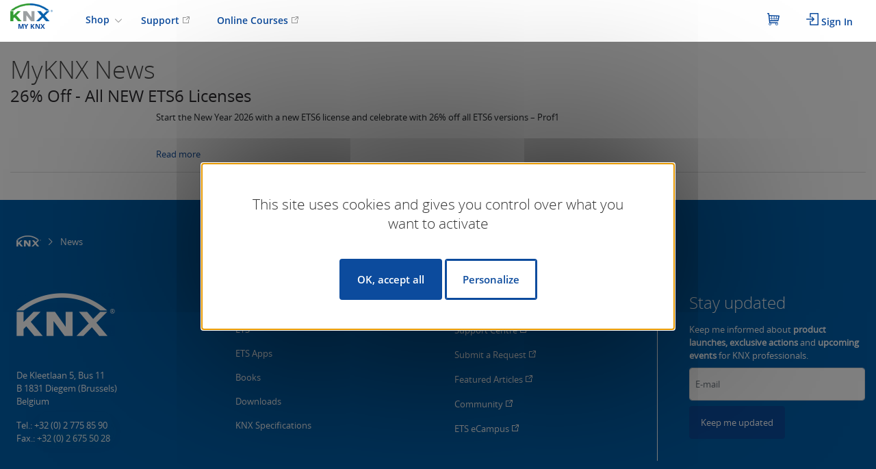

--- FILE ---
content_type: text/html; charset=UTF-8
request_url: https://my.knx.org/en/news
body_size: 4791
content:
<!doctype html>
<html lang="en">
	<head>
		<!-- Required meta tags -->
		<meta charset="utf-8">
		<title>KNX - MyKNX</title>
		<meta name="viewport" content="width=device-width, initial-scale=1, shrink-to-fit=no">

		<!-- CSS -->
		<link href="/bootstrap/dist/css/bootstrap.min.css?v=20210727" rel="stylesheet" type="text/css">
		<link href="/typeahead.js-bootstrap4-css/typeaheadjs.css?v=20220308" rel="stylesheet" type="text/css">
		<link href="/bootstrap-select/dist/css/bootstrap-select.min.css?v=20210727" rel="stylesheet" type="text/css">
		<link href="/font-awesome/css/all.min.css?v=20210727" rel="stylesheet" type="text/css">
		<link href="/select2/dist/css/select2.min.css" rel="stylesheet">
		<link href="/ttskch--select2-bootstrap4-theme/dist/select2-bootstrap4.min.css" rel="stylesheet">
		<link href="/intl-tel-input/build/css/intlTelInput.css?v=20210727" rel="stylesheet"  type="text/css">
		<link href="/simplemde/dist/simplemde.min.css?v=20210727" rel="stylesheet" type="text/css">
		<link href="/dropzone/dist/dropzone.css?v=20210727" rel="stylesheet" type="text/css">
		<link href="/tigron-datetimepicker/tempusdominus/tempusdominus-bootstrap-4.min.css?v=20210727" rel="stylesheet" type="text/css"/>

				<link href="/icon.css?v=20230926" rel="stylesheet" type="text/css">
		<link href="/style.css?v=20251216" rel="stylesheet" type="text/css">
		<link href="/tarteaucitron.css?v=20240220" rel="stylesheet" type="text/css">

		<!-- javascript -->
									<!-- Google Tag Manager -->
			<script>(function(w,d,s,l,i){w[l]=w[l]||[];w[l].push({'gtm.start':
			new Date().getTime(),event:'gtm.js'});var f=d.getElementsByTagName(s)[0],
			j=d.createElement(s),dl=l!='dataLayer'?'&l='+l:'';j.async=true;j.src=
			'https://www.googletagmanager.com/gtm.js?id='+i+dl;f.parentNode.insertBefore(j,f);
			})(window,document,'script','dataLayer','GTM-WM9GLJS');</script>
			<!-- End Google Tag Manager -->
				<script type="text/javascript" src="/jquery/dist/jquery.min.js?v=20210727"></script>
		<script type="text/javascript" src="/jquery-mask-plugin/dist/jquery.mask.min.js?v=20240523"></script>
		<script type="text/javascript" src="/popper.js/dist/umd/popper.min.js?v=20210727"></script>
		<script type="text/javascript" src="/bootstrap/dist/js/bootstrap.min.js?v=20210727"></script>
		<script type="text/javascript" src="/corejs-typeahead/dist/typeahead.bundle.min.js?v=20220308"></script>
		<script type="text/javascript" src="/bootstrap-select/dist/js/bootstrap-select.min.js?v=20210727"></script>
		<script type="text/javascript" src="/select2/dist/js/select2.full.min.js"></script>
		<script type="text/javascript" src="/bootstrap-maxlength/dist/bootstrap-maxlength.min.js?v=20210727"></script>
		<script type="text/javascript" src="/intl-tel-input/build/js/intlTelInput.min.js?v=20210727"></script>
		<script type="text/javascript" src="/simplemde/dist/simplemde.min.js?v=20210727"></script>
		<script type="text/javascript" src="/handlebars/dist/handlebars.js?v=20210727"></script>
		<script type="text/javascript" src="/handlebars-helpers/src/helpers.js?v=20220616"></script>
		<script type="text/javascript" src="/tigron-confirm-modal/js/bootstrap.confirm-modal.js?v=20210727"></script>
		<script type="text/javascript" src="/moment/moment.js?v=20210727"></script>
		<script type="text/javascript" src="/tigron-datetimepicker/tempusdominus/tempusdominus-bootstrap-4.min.js?v=20210727"></script>
		<script type="text/javascript" src="/tigron-datetimepicker/js/tigron-datetimepicker.js?v=20210727"></script>
		<script type="text/javascript" src="/new_base.js?v=20250814"></script>
		<script type="text/javascript" src="/tablesorter/dist/js/jquery.tablesorter.js"></script>
				<script type="text/javascript" src="/tarteaucitronjs/tarteaucitron.js?v=20210728"></script>
		<script>window.tarteaucitronForceLanguage = "en";</script>
		<script type="text/javascript" src="/cookies.js?v=20240205"></script>
							<script type="text/javascript" src="/cookies/plugins.js"></script>
		

		<script type="text/javascript">
							var logged_in = false;
						var current_language = "en";
		</script>
			</head>

	<body class="d-flex flex-column min-vh-100" data-entity_id="">
		<div class="overlay d-md-none"></div>
		<div class="sticky-top bg-white">
			<div class="container">
				<!-- DESKTOP NAV -->
<nav class="d-none d-lg-flex navbar navbar-expand p-0" id="navbar-desktop" style="min-height: 50px;">
	<a class="navbar-brand text-center pb-0" href="/en/index">
		<img id="logo" class="m-auto" alt="Logo" src="/knx_logo_color.png">
		<span class="bold align-top" id="logo-text">MY KNX</span>
	</a>
	<div class="collapse navbar-collapse" id="navbar">
					<ul class="navbar-nav ml-4 mr-auto">
				<li class="nav-item dropdown hover-border-bottom">
					<a class="nav-link dropdown-toggle" data-toggle="dropdown" data-name="shop">
						Shop					</a>
					<div class="dropdown-menu pt-0 pb-0" data-name="shop">
						<a class="dropdown-item" href="/en/shop/ets" data-name="ets">
							<span class="dropdown-item-title">ETS</span>
						</a>
						<a class="dropdown-item" href="/en/shop/ets-apps" data-name="ets-apps">
							<span class="dropdown-item-title">ETS Apps</span>
						</a>
						<a class="dropdown-item" href="/en/shop/books" data-name="book">
							<span class="dropdown-item-title">Books & eBooks</span>
						</a>
					</div>
				</li>
				<li class="nav-item">
					<a class="nav-link" href="/su?application=zendesk">
						Support <span class="knxicon knxicon-open fz-12"></span>
					</a>
				</li>
				<li class="nav-item">
					<a class="nav-link" target="_blank" href="/su?application=ecampus">
						Online Courses <span class="knxicon knxicon-open fz-12"></span>
					</a>
				</li>
			</ul>
				<ul class="navbar-nav ml-auto nav-flex-icons">
						<li class="nav-item pt-0 pb-0">
				<a class="nav-link basket" href="/basket/session">
					<span class="icon icon-basket"></span>
				</a>
				<span class="basket-count badge badge-pill badge-success bold d-none">
								</span>
			</li>
							<li class="nav-item pt-0 pb-0">
					<a class="nav-link" href="/login">
						<span class="icon icon-login"></span> Sign In					</a>
				</li>
					</ul>
	</div>
</nav>
				<!-- MOBILE NAV -->
<nav class="mb-3 d-lg-none navbar navbar-expand-lg fixed-top">
	<button class="navbar-toggler" type="button" data-toggle="collapse" data-target="#navbar-mobile" aria-controls="navbar-mobile" aria-expanded="false" aria-label="Toggle navigation">
		<span class="icon icon-menu align-middle"></span>
	</button>
	<a class="navbar-brand mobile-navbar-brand text-center" href="/en/index">
		<img id="logo" class="mt-3" alt="Logo" src="/knx_logo_color.png">
		<span class="bold align-top" id="logo-text">MY KNX</span>
	</a>

	<ul class="nav navbar-nav navbar-right flex-row">
		<li class="nav-item">
						<a class="nav-link basket" href="/basket/session">
				<span class="icon icon-basket"></span>
			</a>
			<span class="basket-count badge badge-pill badge-success bold d-none">
						</span>
		</li>
					<li class="nav-item">
				<a class="nav-link" href="/login">Sign In</a>
			</li>
					</ul>
	<div class="collapse navbar-collapse pr-0" id="navbar-mobile">
		<div class="navbar-header mt-4">
			
			<div class="float-right pr-4">
				<a href="javascript:void(0)" class="close-mobile-nav nav-item"><span class="knxicon knxicon-close"></span></a>
			</div>
		</div>
		<ul class="navbar-nav mr-auto overflow-auto">
			<li class="nav-item-mobile dropdown hover-border-bottom position-relative">
				<a class="nav-link dropdown-toggle light pr-3" data-toggle="dropdown" data-name="shop">
					Shop				</a>
				<div class="dropdown-menu pt-0 pb-0" data-name="shop">
										<a class="dropdown-item" href="/en/shop/ets">
						<span class="dropdown-item-title">ETS</span>
					</a>
					<a class="dropdown-item" href="/en/shop/ets-apps">
						<span class="dropdown-item-title">ETS Apps</span>
					</a>
															<a class="dropdown-item" href="/en/shop/books">
						<span class="dropdown-item-title">Books & eBooks</span>
					</a>
					<hr class="nav-hr">
					<a class="dropdown-item mb-2" href="/shop/service" data-name="services">
						<span class="dropdown-item-title">KNX Services</span>
						<br>
						<span class="dropdown-item-description">All the services proposed by KNX to make your KNX easier in one place</span>
					</a>
				</div>
			</li>
			
						<li class="nav-item-mobile">
				<a class="nav-link light" href="/su?application=zendesk">
					Support <span class="knxicon knxicon-open fz-12"></span>
				</a>
			</li>
			<li class="nav-item-mobile ">
									<a class="nav-link light" target="_blank" href="http://wbt6.knx.org/login/index.php">
						Online Courses <span class="knxicon knxicon-open fz-12"></span>
					</a>
							</li>
		</ul>
	</div>
</nav>
			</div>
		</div>
		<div class="wrapper flex-grow-1">
			<div id="top_notification" class="semibold mx-auto fixed-top col-md-3 col-8">
				<a onclick="close_top_notification();" class="float-right"><span class="knxicon knxicon-close fz-16"></span></a>
				<span id="content"></span>
			</div>
			<div class="container container-content pt-3">
				
	<h1>MyKNX News</h1>

		<article class="news">
		<h2>26% Off - All NEW ETS6 Licenses</h2>
		<div class="row">
			<div class="col-12 col-md-2 text-center">
									</div>
			<div class="col-12 col-md-10">
				<p>Start the New Year 2026 with a new ETS6 license and celebrate with 26% off all ETS6 versions – Prof1</p>

				<br />
				<a href="/news/view?slug=26-off-all-new-ets6-licenses" title="26&#x25;&#x20;Off&#x20;-&#x20;All&#x20;NEW&#x20;ETS6&#x20;Licenses">
					Read more				</a>
			</div>
			<div class="col-12">
				<hr>
			</div>
		</div>
	</article>
	
			</div>
		</div>

		<footer class="page-footer font-small stylish-color-dark pt-4 mt-4">
	<div class="container">
			<div class="row">
		<div class="col-md-12 p-3 pl-4" id="breadcrumbs">
			<nav aria-label="breadcrumb">
				<ol class="breadcrumb pl-0">
					<li class="breadcrumb-item">
						<span class="breadcrumb-logo" ></span>
					</li>

										
															<li class="breadcrumb-item"><a href="/en/news">News</a></li>
											
										
																																								
																																																												
										
																																																																																					
					
																																													
																																								
															
										
										
										
										
										
										

										
										
										
										
										
										
										
										
																			</ol>
			</nav>
		</div>
	</div>
		<div class="row">
			<div class="col-lg-3 col-md-6 order-md-2 p-3 pl-4">
				<h2 class="mb-3 light">Shop</h2>
				<p><a href="/en/shop/ets">ETS</a></p>
				<p><a href="/en/shop/ets-apps">ETS Apps</a></p>
				<p><a href="/en/shop/books">Books</a></p>
				<p><a href="/en/shop/software">Downloads</a></p>
				<p><a href="/en/shop/knx-specifications">KNX Specifications</a></p>
			</div>
			<div class="col-lg-3 col-md-6 order-md-3 p-3 pl-4">
				<h2 class="mb-3 light">Support</h2>
				<p>
					<a href="/su?application=zendesk" target="_blank">Support Centre</a>
					<span class="knxicon knxicon-open fz-12"></span>
				</p>
				<p>
					<a href="https://support.knx.org/hc/en-us/requests/new" target="_blank">Submit a Request</a>
					<span class="knxicon knxicon-open fz-12"></span>
				</p>
				<p>
					<a href="https://support.knx.org/hc/en-us" target="_blank">Featured Articles</a>
					<span class="knxicon knxicon-open fz-12"></span>
				</p>
				<p>
					<a href="https://support.knx.org/hc/en-us/community/topics" target="_blank">Community</a>
					<span class="knxicon knxicon-open fz-12"></span>
				</p>
				<p>
					<a href="http://wbt6.knx.org/login/index.php" target="_blank">ETS eCampus</a>
					<span class="knxicon knxicon-open fz-12"></span>
				</p>
			</div>
			<div class="col-lg-3 col-md-6 mb-3 p-lg-0 order-md-4">
				<div class="subscribe-newsletter">
					<div class="p-3">
						<form method="post" action="/account/register">
							<h2 class="mb-3 light">Stay updated</h2>
							<p>
								Keep me informed about									<span class="font-weight-bold">product launches, exclusive actions</span>
								and									<span class="font-weight-bold">upcoming events</span>
								for KNX professionals.
								<input type="email" class="form-control mt-2 mb-2" name="email" placeholder="E-mail">
								<input type="hidden" name="language" value="en">
								<button type="submit" class="btn btn-primary">Keep me updated</button>
							</p>
						</form>
					</div>
				</div>
			</div>
			<div class="col-lg-3 col-md-6 order-md-1 p-3 pl-4">
				<img src="/knx-logo-white.png" class="mb-5">
				<p>
					De Kleetlaan 5, Bus 11 <br>
					B 1831 Diegem (Brussels) <br>
					Belgium
				</p>
				<p>
					<a href="tel:+32.27558590">Tel.: +32 (0) 2 775 85 90</a><br>
					<a href="fax:+32.26755028">Fax.: +32 (0) 2 675 50 28</a>
				</p>
			</div>
		</div>
	</div>
	<div class="footer-copyright py-3">
		<div class="container">
			<div class="row">
				<div class="col-md-9 my-auto">
					<div class="row">
						<div class="col-md-6 order-md-3 pl-md-0 align-self-center">
							<span class="xxml-md-2">
								Copyright © 2026 KNX Association cvba. All rights reserved.							</span>
						</div>
						<div class="col-md-6 order-md-1 mt-md-0 mt-3 mb-3 mb-md-0">
							<div class="row">
								<div class="col-5 align-self-center">
									<div class="dropdown language-selector align-self-center">
										<a class="dropdown-toggle align-self-center" href="#" id="language-select" data-toggle="dropdown" aria-haspopup="true" aria-expanded="false">
											<span class="icon language-icon align-middle"></span>&nbsp;
											<span>English (EN)</span>
										</a>
										<div class="dropdown-menu" aria-labelledby="language-select">
																						<a class="dropdown-item pl-2 " href="/de/news"
											>Deutsch </a>
																						<a class="dropdown-item pl-2 " href="/el/news"
											>Ελληνικά </a>
																						<a class="dropdown-item pl-2 bold" href="/en/news"
											>English (EN)</a>
																						<a class="dropdown-item pl-2 " href="/es/news"
											>Español </a>
																						<a class="dropdown-item pl-2 " href="/fi/news"
											>Suomalainen </a>
																						<a class="dropdown-item pl-2 " href="/fr/news"
											>Français </a>
																						<a class="dropdown-item pl-2 " href="/it/news"
											>Italiano </a>
																						<a class="dropdown-item pl-2 " href="/nl/news"
											>Nederlands </a>
																						<a class="dropdown-item pl-2 " href="/sv/news"
											>Svenska </a>
																						<a class="dropdown-item pl-2 " href="/zh/news"
											>中文 </a>
																					</div>
									</div>
								</div>
								<div class="col-7 align-self-center pl-2 pl-md-0">
									<a href="https://support.knx.org/hc/en-us/articles/360001283370" target='_blank'>Privacy Policy & Disclaimer</a>
								</div>
							</div>
						</div>
					</div>
				</div>
				<div class="row col-md-3">
					<div class="mt-2 col-5">
						<a href="#" onclick="return false;" id="tarteaucitronManager">Cookie settings</a>
					</div>
					<div class="text-right social-media col-7">
						<table>
							<tr>
								<td><a href="https://www.facebook.com/KNXassociation" target="_blank"><span class="bicon bicon-facebook ml-1"></span></a></td>
								<td><a href="https://www.instagram.com/knxassociation/" target="_blank"><span class="bicon bicon-instagram ml-1"></span></a></td>
								<td><a href="https://www.linkedin.com/company/knx-association" target="_blank"><span class="bicon bicon-linkedin ml-1"></span></a></td>
								<td><a href="http://www.knx.org/knx-en/for-professionals/newsroom/index.php" target="_blank"><span class="knxicon knxicon-wifi ml-1 fz-22"></span></a></td>
							</tr>
						</table>
					</div>
				</div>
			</div>
		</div>
	</div>
</footer>
		<div class="modal fade " id="login">
					<div class="modal-dialog modal-dialog-centered ">
		<div class="modal-content">
			<div class="modal-header">
				<h4 class="modal-title">Sign in</h4>
				<a href="javascript:void(0)" data-dismiss="modal" aria-hidden="true">
					<span class="knxicon knxicon-close fz-18 text-decoration-none"></span>
				</a>
			</div>
			<div class="modal-body">
					<form id="frm_login">
		<div id="login_error" class="d-none alert alert-danger">The username and/or password you filled in are incorrect.</div>
		<div class="form-group row">
			<label class="semibold col-md-4">E-mail / KNX Login</label>
			<div class="col-md-8">
				<input type="text" id="username" class="form-control" />
			</div>
		</div>

		<div class="form-group row">
			<label class="semibold col-md-4">Password</label>
			<div class="col-md-8">
				<input type="password" id="password" class="form-control" />
			</div>
		</div>

		<div class="form-group row">
			<div class="col-md-8 offset-md-4">
				<a href="/account/password">Forgot password?</a>
			</div>
		</div>

		<p>You are new to KNX? <a href="/account/register" id="register">Register now</a></p>

		<div class="form-group row">
			<div class="col-md-12">
				<button type="submit" class="btn btn-secondary">Sign In</button>
			</div>
		</div>
	</form>
			</div>
			<div class="modal-footer">
							</div>
		</div>
	</div>
</div>
		<div class="modal fade " id="entity_changed">
					<div class="modal-dialog modal-dialog-centered ">
		<div class="modal-content">
			<div class="modal-header">
				<h4 class="modal-title">	Entity changed</h4>
				<a href="javascript:void(0)" data-dismiss="modal" aria-hidden="true">
					<span class="knxicon knxicon-close fz-18 text-decoration-none"></span>
				</a>
			</div>
			<div class="modal-body">
				
	<div class="alert alert-danger">
		Entity changed in another tab.  Please close this tab or reload it.	</div>

			</div>
			<div class="modal-footer">
							</div>
		</div>
	</div>
</div>


					<!-- Google Tag Manager (noscript) -->
			<noscript><iframe src="https://www.googletagmanager.com/ns.html?id=GTM-WM9GLJS"
			height="0" width="0" style="display:none;visibility:hidden"></iframe></noscript>
			<!-- End Google Tag Manager (noscript) -->
							<!-- Start of knx Zendesk Widget script -->
			<script id="ze-snippet" src="https://static.zdassets.com/ekr/snippet.js?key=95392929-0a73-48f0-a44f-b3a4f38a11b8"> </script>
			<!-- End of knx Zendesk Widget script -->
						<script>
			$(document).ready( function() {
				$("form[method='post']").each( function() {
					$(this).append("<input type='hidden' name='submitter_entity_id' value=''>");
				});
							});
		</script>
	</body>
</html>


--- FILE ---
content_type: text/css;charset=UTF-8
request_url: https://my.knx.org/icon.css?v=20230926
body_size: 1395
content:
@font-face {
	font-family: 'Icon';
	src:url('/fonts/ErgosignGlyphIcons2-Normal.woff') format('woff');
	font-weight: normal;
	font-style: normal;
}

@font-face {
	font-family: 'BIcon';
	src:url('/fonts/brandico.woff') format('woff');
	font-weight: normal;
	font-style: normal;
}

@font-face {
	font-family: 'KNXIconfont';
	src:url('/fonts/KNXIconfont.woff') format('woff');
	font-weight: normal;
	font-style: normal;
}

@font-face {
	font-family: 'Iconproject';
	src:url('/fonts/KNX-Projecttypes-80p.woff') format('woff');
	font-weight: normal;
	font-style: normal;
}

.icon {
	font-family: Icon;
	font-size: 18px;
}

.icon-sm {
	font-size: 12px!important;
}

.icon-xl {
	font-size: 50px!important;
}

.icon-basket:before {
	content: "\E619";
}

.icon-menu:before {
	content: "\E613";
}

.icon-energy:before {
	content: "\E691";
}

.icon-trash:before {
	content: "\E692";
}

.icon-note:before {
	content: "\E65C";
}

.icon-pdf:before {
	content: "\E668";
}

.icon-hourglass:before {
	content: "\E677";
}

.icon-hourglass-half:before {
	content: "\E677";
}

.icon-gear:before {
	content: "\E67D";
}

.icon-phone:before {
	content: "\E616";
}

.icon-mobile:before {
	content: "\E683";
}

.icon-envelope:before {
	content: "\E631";
}

.icon-envelope-o:before {
	content: "\E632";
}

.icon-comments:before {
	content: "\E6CC";
}

.icon-check-circle:before {
	content: "\E634";
}
.icon-exclamation-triangle:before {
	content: "\E69E";
}

.icon-exclamation-circle:before {
	content: "\E607";
}

.icon-window-close:before {
	content: "\E61B";
}

.icon-tag:before {
	content: "\E64F";
}

.icon-excel:before {
	content: "\E6B1";
}

.icon-external-link:before {
	content: "\E665";
}

.icon-search-plus:before {
	content: "\E6A4";
}

.icon-search-minus:before {
	content: "\E6A5";
}

.icon-pushpin:before {
	content: "\E66A";
}

.icon-login:before {
	content: "\E657";
}

.icon-book:before {
	content: "\E60F";
}

.icon-folder-close:before {
	content: "\E63F";
}

.icon-folder-open:before {
	content: "\E640";
}

.icon-forward:before {
	content: "\E638";
}

.icon-youtube:before {
	content: "\E732";
}

.icon-bullhorn:before {
	content: "\E66E";
}

.icon-wrench:before {
	content: "\E621";
}

.icon-hat:before {
	content: "\E678";
}

.icon-headset:before {
	content: "\E72A";
}

.icon-check:before {
	content: "\E664";
}

.icon-clone:before {
	content: "\E623";
}

.icon-refresh:before {
	content: "\E672";
}

.icon-landmark:before {
	content: "\E609";
}

.icon-user:before {
	content: "\E6F3";
}

.icon-users:before {
	content: "\E6F4";
}

.language-icon:before {
	font-size: 18px;
	content: "\E64D";
}

.knxicon {
	font-family: KNXIconfont;
	font-size: 18px;
}

.knxicon-search:before {
	content: '\EA36';
}

.knxicon-arrows:before {
	content: '\EA06';
}

.knxicon-close:before {
	content: '\EA07';
}

.knxicon-structure:before {
	content: '\EA22';
}

.knxicon-store:before {
	content: '\EA5A';
}

.knxicon-open:before {
	content: '\EA27';
}

.knxicon-share:before {
	content: '\EA27';
}

.knxicon-refresh:before {
	content: '\EA89';
}

.knxicon-plus:before {
	content: '\EA31';
}

.knxicon-upload:before {
	content: '\EA32';
}

.knxicon-image:before {
	content: '\EA9A';
}

.knxicon-user:before {
	content: '\EA9E';
}


.knxicon-cloud:before {
	content: '\EA95';
}

.knxicon-cloud-download:before {
	content: '\EA96';
}

.knxicon-cloud-upload:before {
	content: '\EA97';
}

.knxicon-dongle:before {
	content: '\EAAB';
}

.knxicon-custom:before {
	content: '\EA82';
}

.knxicon-building:before {
	content: '\EA40';
}

.knxicon-bell:before {
	content: '\EA65';
}

.knxicon-chevron-down:before {
	content: '\EA0B';
}

.knxicon-chevron-up:before {
	content: '\EA0A';
}

.knxicon-chevron-right:before {
	content: '\EA0C';
}

.knxicon-chevron-left:before {
	content: '\EA0D';
}

.knxicon-logout:before {
	content: '\EA01';
}

.knxicon-info:before {
	content: '\EA25';
}

.knxicon-attention:before {
	content: '\EA19';
}

.knxicon-download:before {
	content: '\EA18';
}

.knxicon-calendar:before {
	content: '\EA11';
}

.knxicon-warning:before {
	content: '\EA23';
}

.knxicon-dots-vertical:before {
	content: '\EA2A';
}

.knxicon-checkmark:before {
	content: '\EA09';
}

.knxicon-edit:before {
	content: '\EA08';
}

.knxicon-plus:before {
	content: '\EA31';
}

.knxicon-document:before {
	content: '\EA99';
}

.knxicon-pdf:before {
	content: '\EA98';
}

.knxicon-star:before {
	content: '\EA1E';
}

.knxicon-protocol:before {
	content: '\EA1F';
}

.knxicon-server:before {
	content: '\EA38';
}

.knxicon-license:before {
	content: '\EA90';
}

.knxicon-trash:before {
	content: '\EA39';
}

.knxicon-tp-linie:before {
	content: '\EA7E';
}

.knxicon-wifi:before {
	content: '\EA93';
}

.knxicon-clock:before {
	content: "\EA78";
}

.knxicon-meeting:before {
	content: "\EA55";
}

.knxicon-copy:before {
	content: "\EA88";
}

.knxicon-sync:before {
	content: "\EA1B";
}

.knxicon-globe:before {
	content: "\EA67";
}

.knxicon-checked:before {
	content: "\EA04";
}

.knxicon-unchecked:before {
	content: "\EA03";
}

.knxicon-arrow-up:before {
	content: "\EAA1";
}

.knxicon-arrow-down:before {
	content: "\EAA2";
}

.knxicon-arrow-left:before {
	content: "\EA3E";
}

.knxicon-arrow-right:before {
	content: "\EAA0";
}

.knxicon-link:before {
	content: "\EA26";
}

.knxicon-unlink:before {
	content: "\EA3A";
}

.knxicon-play:before {
	content: "\EA13";
}

.knxicon-pause:before {
	content: "\EA14";
}

.knxicon-erase:before {
	content: "\EA15";
}

.knxicon-record:before {
	content: "\EA16";
}

.knxicon-eye-open:before {
	content: "\EA1D";
}

.knxicon-redo:before {
	content: "\EA35";
}

.knxicon-ventilation:before {
	content: "\EA79";
}

.knxicon-connections:before {
	content: "\EA3D";
}

.knxicon-zip:before {
	content: "\EA9B";
}

.bicon {
	font-family: BIcon;
	font-size: 18px;
}

.bicon-instagram:before {
	content: '\F31F';
}

.bicon-facebook:before {
	content: '\F301';
}

.bicon-linkedin:before {
	content: '\F31B';
}

.bicon-twitter:before {
	content: '\F303';
}

.bicon-vimeo:before {
	content: '\F30F';
}

.dropdown-toggle:after {
	font-family: KNXIconfont;
	content: '\EA0B';
	border: 0;
	vertical-align: middle;
	color: rgb(153,153,153);
	font-size: 12px;
}

.iconproject {
	font-family: Iconproject;
}

.iconproject-organization:before {
	content: '\EA01';
}
.iconproject-school:before {
	content: '\EA08';
}

.breadcrumb-item + .breadcrumb-item::before {
	color: #ffffff;
	font-family: KNXIconfont;
	content: "\EA0C";
	font-size: 12px;
}

.custom-breadcrumbs .breadcrumb-item + .breadcrumb-item::before {
	color: rgb(153,153,153);
	font-family: KNXIconfont;
	content: "\EA0C";
	font-size: 16px;
}

/**
 * Shipment icons
 */
 .shipping-icon {
	width: 25px;
	height: 29px;
	background:url(/shipping-types.png) no-repeat
}


--- FILE ---
content_type: text/css;charset=UTF-8
request_url: https://my.knx.org/style.css?v=20251216
body_size: 9228
content:
@font-face {
	font-family: 'OpenSans-Light';
	src: url('/fonts/OpenSans-Light.woff') format('woff');
	font-weight: normal;
	font-style: normal;
}

@font-face {
	font-family: 'OpenSans-Regular';
	src: url('/fonts/OpenSans-Regular.woff') format('woff');
	font-weight: normal;
	font-style: normal;
}

@font-face {
	font-family: 'OpenSans-SemiBold';
	src: url('/fonts/OpenSans-SemiBold.woff') format('woff');
	font-weight: normal;
	font-style: normal;
}

@font-face {
	font-family: 'OpenSans-Bold';
	src: url('/fonts/OpenSans-Bold.woff') format('woff');
	font-weight: normal;
	font-style: normal;
}


body {
	font-family: 'OpenSans-Regular';
	font-size: 13px;
}

strong {
	font-family: 'OpenSans-Bold';
}

a {
	color: rgb(12, 75, 157);
	cursor: pointer;
}

button.btn-link {
	color: rgb(12, 75, 157);
	cursor: pointer;
}

h1.title {
	font-family: OpenSans-Light;
	margin-bottom: 25px;
	color: rgb(45,44,47);
}

h2 {
	font-size: 24px;
	color: rgb(45, 44, 47);
}

h3 {
	font-size: 24px;
	color: rgb(74, 74, 74);
}

.bold {
	font-family: OpenSans-Bold;
}

.semibold {
	font-family: OpenSans-SemiBold;
}

.light {
	font-family: OpenSans-Light;
}

.regular {
	font-family: OpenSans-Regular;
}

.container {
	max-width: 1280px;
}

.pointer {
	cursor: pointer;
}


.fz-10	{
	font-size: 10px!important;
}

.fz-11	{
	font-size: 11px!important;
}

.fz-12	{
	font-size: 12px!important;
}

.fz-13	{
	font-size: 13px!important;
}

.fz-14	{
	font-size: 14px!important;
}

.fz-16	{
	font-size: 16px!important;
}

.fz-18	{
	font-size: 18px!important;
}

.fz-20	{
	font-size: 20px!important;
}

.fz-22	{
	font-size: 22px!important;
}

.fz-24	{
	font-size: 24px!important;
}

.w-30 {
	width: 30%!important;
}

.width-max-content {
	width: max-content;
}

.hint {
	font-size: 12px!important;
	color: rgb(102, 102, 102)!important;
}

hr {
	border-color: rgb(221,221,221);
}

hr.nav-hr {
	margin: 4px 10px 4px 10px;
}

.iti {
	width: 100%;
}

.fb-100 {
	flex-basis: 100%;;
}

.form-group label {
	margin-bottom: 4px;
	color: #4a4a4a;
}

.form-control, .bootstrap-select > .dropdown-toggle {
	min-height: 48px;
	background-color: #fff;
	border: 1px solid #ddddddff;
	padding: 8px;
}

.form-control-small {
	height: 33px;
}

.selectpicker-small {
	height: 33px;
}

/**
 * SELECT 2
 */

 .select2-container--bootstrap4 .select2-selection--single {
	height: calc(1.5em + .75rem + 18px) !important;
	padding-top: 9px;
 }

.select2-selection__choice__remove {
	cursor: pointer;
}

.bootstrap-select.show-tick .dropdown-menu .selected span.check-mark {
	top: 15px;
}

#top_notification {
	background: rgb(54,146,38);
	width: 256px;
	height: 50px;
	margin: 16px;
	padding: 8px;
	border: 1px solid #f2f2f2ff;
	border-radius: 4px;
	box-shadow: rgb(234, 234, 234) 0px 4px 8px 0px;
	color: rgb(242,242,242);
	line-height: 17px;
	-webkit-transition: all 0.15s ease-in-out;
	transition: all 0.15s ease-in-out;
	top: -80px;
	opacity: 0;
}

@media (max-width: 991.98px) {
	#top_notification.show {
		display: block;
		top: 50px;
		opacity: 1;
	}
}
@media (min-width: 992px) {
	#top_notification.show {
		display: block;
		top: 0px;
		opacity: 1;
	}
}

#top_notification a span {
	color: rgb(242,242,242);
}

#top_notification a:hover {
	text-decoration: none;
}

div.notifications-box img {
	max-width: 100%;
}

div#obtrusive a {
	color: rgb(255, 255, 255);
}
div#obtrusive-content img {
	max-width: 100%;
	height: auto;
}
@media (min-width: 768) {
	div#obtrusive-content {
		max-width: 50%!important;
	}
}

#logo {
	display: block;
	width: 62px;
	height: 26px;
	margin-top: -5px;
}

#logo-text {
	font-size: 10px;
}

.navbar-nav .nav-item:not(.dropdown) {
	border-radius: 4px;
	padding-right: .7rem;
	padding-left: .7rem;
}

.navbar-nav .nav-item a:not(.dropdown-item) {
	font-family: 'OpenSans-SemiBold';
	font-size: 14px;
	display: block;
	line-height: 30px;
}

.notifications a {
	display: inline !important;
}

.navbar-toggler {
	display: block;
	height: 48px;
	width: 48px;
	color: rgb(12, 75, 157);
	border-color: rgba(0, 0, 0, .1);
	padding: 0;
	cursor: pointer;
}

#navbar-mobile {
	position: fixed;
	top: 0;
	left: 0;
	z-index: 999;
	width: 280px;
	height: 100%;
	background: #fff;
}

.filter-nav {
	position: fixed;
	top: 0;
	right: 0;
	z-index: 999;
	width: 280px;
	height: 100%;
	background: #fff;
}

nav .nav-item {
	border-radius: 4px 4px 0px 0px;
	border-bottom: 2px solid #fff;
}

nav .nav-item.hover-border-bottom:active, nav .nav-item.hover-border-bottom.show {
	border-bottom: 2px solid rgb(12, 75, 157);
	background-color: #F5F5F5;
}

nav.navbar .dropdown-menu {
	width: max-content;
}

nav.navbar .dropdown-menu .col:not(:nth-child(1)) {
	border-left: 1px solid rgb(234,234,234);
}

nav.navbar .dropdown-menu .col:not(:first-child) {
	padding-left: 0;
	padding-right: 0;
}

nav.navbar .dropdown-menu .col:last-child {
	padding-right: 15px ;
}

nav .dropdown-menu .col {
	width: 200px;
}

.nav-item:hover:not(.no-hover) {
	background: #F5F5F5;
}

.navbar-header {
	min-height: 80px;
}

#basket:after {
	content: none;
}

#basket:hover {
	cursor: pointer;
}

@media (max-width: 991.98px) {
	.basket-count {
		position: absolute;
		margin-top: -45px;
		margin-left: 10px;
	}

	#notification-count {
		position: absolute;
		margin-top: -45px;
		margin-left: 10px;
	}
}
@media (min-width: 992px) {
	.basket-count {
		position: absolute;
		margin-top: -45px;
		margin-left: 20px;
	}

	#notification-count {
		position: absolute;
		margin-top: -45px;
		margin-left: 20px;
	}
}


button:disabled, input[type="text"]:read-only {
	cursor: not-allowed;
}

a.close-mobile-nav {
	display: inline-block;
	padding: 10px 15px;
}

.close-mobile-nav:hover {
	text-decoration: none;
}

.nav-item-mobile {
	font-size: 18px;
	border-bottom: 1px solid #ddddddff;
}

.nav-item-mobile a.dropdown-toggle {
	color: rgb(74,74,74);
}


.nav-item-mobile a.dropdown-toggle:after {
	float: right;
	margin-right: 0.255em;
	font-size: 12px;
	line-height: 35px;
}

.nav-item-mobile .dropdown-menu {
	border: 0;
}

.bg-primary {
	background-color: rgb(12, 75, 157)!important;
	color: #fff;
}

.btn {
	font-size: 13px;
}

.btn:focus {
	box-shadow: none;
}

.btn-primary {
	background: rgb(12, 75, 157);
	min-height: 48px;
	padding: 8px 16px 8px 16px;
	border-radius: 4px;
	border-color: rgb(12, 75, 157);
}

.btn-outline-primary {
	border-radius: 4px;
	border-color: rgb(12, 75, 157);
	color: rgb(12, 75, 157);
}

.btn-outline-primary:hover {
	background-color: rgb(12, 75, 157);
	border-color: rgb(12, 75, 157);
}

.btn-twitter {
	background: rgb(29,161,242);
	min-height: 48px;
	padding: 8px 16px 8px 16px;
	border-radius: 4px;
	border-color: rgb(29,161,242);
	color: #fff;
}

.btn-warning {
	min-height: 48px;
	padding: 8px 16px 8px 16px;
	border-radius: 4px;
}

.btn-primary:active, .btn-primary:focus {
	background: rgb(12, 75, 157)!important;
	border-color: rgb(12, 75, 157)!important;
}

.btn-disabled {
	background:rgb(221,221,221);
	opacity: 0.5!important;
	min-height: 48px;
	padding: 8px 16px 8px 16px;
	border-radius: 4px;
	cursor: default;
	color: rgb(45,44,47);
}

.btn-reverse {
	margin: 0px 16px 0px 0px;
	padding: 8px 64px 8px 64px!important;
	border: 2px solid #0c4b9dff;
	border-radius: 64px;
	color: #0c4b9dff;
}

.btn-reverse:hover {
	background-color: #F5F5F5;
	color: #0c4b9dff;
}

.btn-light:not(.dropdown-toggle) {
	background-color: transparent;
	color: rgb(12, 75, 157);
	border: none;
	min-height: 48px;
}

.btn-light:hover:not(.dropdown-toggle) {
	background-color: #F5F5F5;
	color: rgb(12, 75, 157);
}

.btn-twitter:hover {
	color: #fff;
	background-color: #0084b4;
}

.btn-success {
	min-height: 48px;;
}

.alert {
	background-color: transparent;
	border-width: 2px;
	border-style: solid;
	padding: 4px;
}

.alert-info {
	border-color: rgb(12, 75, 157);
	color: rgb(12, 75, 157);
}

.alert-info.background-blue{
	color: black!important;
	background-color: rgba(12, 75, 157, 10%)!important;
}

.alert-danger.background-red{
	color: black!important;
	background-color: rgba(199,81,80,10%)!important;
}

.alert-danger {
	border-color: rgb(199,81,80);
	color: rgb(199,81,80)!important;
}

.text-danger {
	color: rgb(199,81,80)!important;
}

.alert-small {
	padding: 4px;
}

.card.grey .alert-warning {
	border-color: #856404;
}

.card-info {
	border: 2px solid rgb(12, 75, 157)!important;
}

.card-highlight {
	border: 2px solid #ddddddff !important;
}

.card-highlight.active {
	border: 2px solid rgb(12, 75, 157)!important;
	background-color:rgb(235,235,235)!important;
}


.card-info .card-header {
	background-color:  rgb(12, 75, 157)!important;
	color: #fff!important;
	font-size: 14px!important;
}

.card-disabled {
	opacity: 0.6;
	pointer-events: none;
}

.dropzone {
	min-height: 92px;
	border: 0;
	background: white;
	padding: 20px 20px;
	color: rgb(128,128,128);
	border-radius: .25rem;
	margin-bottom: 25px;
}

.dropzone.is-invalid {
	border: 1px solid rgb(199,81,80);
}

.dropzone.disabled {
	background-color: rgb(233,236,239);

}

a.btn {
	padding-top: 14px;
	line-height: 19px;
}

.btn-primary:hover {
	background: #0A3F85;
	border-color: #0A3F85;
}

.btn-secondary, .btn-outline-secondary {
	font: 13px OpenSans-SemiBold, "Open Sans SemiBold", "Open Sans";
	color: rgb(45,44,47)!important;
	background:rgb(221,221,221);
	border: none;
	min-height: 48px;
}

.btn-secondary:focus , .show > .btn-secondary.dropdown-toggle{
	color: rgb(45,44,47)!important;
	background:rgb(221,221,221);
}

.btn-danger {
	min-height: 48px;
}

.btn-secondary:hover, .btn-outline-secondary {
	background-color: #CCCCCC!important;
	border: none;
}

.page-footer {
	background: #005FAB;;
	font-size: 13px;
	color: #ffffff;
}

.page-footer h2 {
	color: #ffffff;
}

.page-footer a {
	color: #ffffff;
}

.page-footer .knxicon {
	color: #ffffff;
}

.page-footer input#email {
	background-color: transparent;
	border: 0px;
	border-bottom: 1px solid #fff;
	min-height: 44px;
	display: block;
	margin-bottom: 2rem;
	width: 100%;
	caret-color: #ffffff;
}

@media (max-width: 991.98px) {
	.page-footer .subscribe-newsletter {
		border: 1px solid #ffffff;
		border-radius: 4px;
	}
}
@media (min-width: 992px) {
	.page-footer .subscribe-newsletter {
		border-left: 1px solid #ffffff;
		padding-left: 30px;
		margin-bottom: 30px;
	}
}

.page-footer input#email:focus {
	outline: none;
}

.page-footer input#email::placeholder {
	color: #ffffff;
}

.btn-white {
	background-color: #ffffff;
	min-height: 48px;
	padding: 8px 16px 8px 16px;
	border-radius: 4px;
	border-color: #ffffff;
}

.breadcrumb {
	background-color: transparent;
}

.breadcrumb-logo {
	background: url('knx-logo-white.png');
	display: block;
	width: 36px;
	height: 24px;
	background-repeat: no-repeat;
	background-size: contain;
}
.custom-breadcrumbs ol.breadcrumb {
	background-color: #fff;
	line-height: 32px;
}

.custom-breadcrumbs ol.breadcrumb .breadcrumb-item.active {
	color: rgb(74, 74, 74);
}

.page-footer .custom-breadcrumbs ol.breadcrumb .breadcrumb-item.active {
	color: #ffffff;
}

.custom-breadcrumbs ol.breadcrumb .breadcrumb-item .breadcrumb-circle {
	font: 12px "OpenSans-Regular", "Open Sans Regular", "Open Sans";
	color: rgb(153,153,153);
	background: rgb(255,255,255);
	width: 32px;
	height: 32px;
	border: 1px solid #999999ff;
	border-radius: 24px;
	text-align: center;
	line-height: 30px;
	flex-shrink: 0;
}

.custom-breadcrumbs ol.breadcrumb .breadcrumb-item.active .breadcrumb-circle {
	font: 12px OpenSans-Bold, "Open Sans Bold", "Open Sans";
	color: rgb(255,255,255);
	background: rgb(12,75,157);
	line-height: 32px;
	border: 0;
}


.footer-copyright {
	background: rgb(45, 44, 47);
	color: rgb(153, 153, 153);
	font-size: 12px;
}

.footer-copyright a {
	color: #fff;
}

.footer-copyright a:hover {
	color: rgb(153, 153, 153);
}

.cookie-disclaimer, .form-buttons-sticky-bottom {
	min-height: 80px;
	background: rgba(255,255,255,96%);
	box-shadow: rgba(0, 0, 0, 0.1) 0px -4px 8px 0px;
	position: fixed;
	z-index: 1000;
	width: 100%;
	bottom: 0;
	left: 0;
}

.cookie-disclaimer .container, .cookie-disclaimer .container .row, .form-buttons-sticky-bottom .container, .form-buttons-sticky-bottom .container .row {
	min-height: 80px;
}

.cookie-close {
	width: 48px;
	height: 48px;
}


.language-selector .dropdown-toggle:after {
	content: none;
}

.dropdown-toggle:hover {
	cursor: pointer;
}

.language-selector.show a {
	color: rgb(153, 153, 153);
	text-decoration: none;
}

.dropdown-header {
	font: 18px OpenSans-Light, "Open Sans Light", "Open Sans";
	color: rgb(74,74,74);
	padding: 0 16px;
}

.dropdown-subheader {
	font-size: 14px;
}

.dropdown-item {
	font-size: 13px;
	color: rgb(74, 74, 74);
	white-space: inherit;
	padding-left: 10px!important;
	padding-right: 5px;
	/* min-height: 48px; */
}

.nav-item .dropdown-menu .dropdown-item {
	padding: 8px 16px 8px 16px;
}

.dropdown-item:hover {
	cursor: pointer;
}

.dropdown:not(.nav-item) .dropdown-item {
	padding-top: 14px;
}

.dropdown-item.active, .dropdown-item:active {
	background-color: #F5F5F5;
	font-family: OpenSans-Bold;
}

.dropdown-item.selected {
	font: 13px "OpenSans-Bold", "Open Sans Bold", "Open Sans";
	color: rgb(74,74,74);
	line-height: 35px;
}

.bootstrap-select.show-tick .dropdown-menu li a span.text {
	margin-right: 0;
}

footer .social-media {
	font-size: 18px;
}

footer .knxicon-open, .nav-item .knxicon-open, .nav-link .knxicon-open {
	color: rgb(153,153,153);
}

.custom-control-input:checked ~ .custom-control-label::before {
	background-color:  rgb(12, 75, 157);
	border-color:  rgb(12, 75, 157);
}

.checkbox-lg .custom-control-label::before,
.checkbox-lg .custom-control-label::after {
	top: .7rem;
	width: 24px;
	height: 24px;
}

.checkbox-lg .custom-control-label {
	padding-top: 13px;
	padding-left: 6px;
}

.checkbox.disabled label {
	opacity: 0.5;
}

.custom-checkbox.light-check .custom-control-label::before{
	border: 1px solid #ddddddff;
}

.custom-control-label:hover {
	cursor: pointer;
}

.custom-radio-button input[type=radio] {
	position: absolute;
	opacity: 0;
}

.custom-radio-button .radio-span {
	position: absolute;
	top: 0;
	left: 0;
	height: 25px;
	width: 25px;
	background-color: white;
	border: 1px solid #ddddddff;
	border-radius: 50%;
}

.share-organization-radio-span {
	top: 12px!important;
}

.custom-radio-button .radio-span:after {
	content: "";
	position: absolute;
	display: none;
}

.custom-radio-button input:checked ~ .radio-span:after {
	display: block;
}

/* Style the checkmark/indicator */
.custom-radio-button .radio-span:after {
	top: 7px;
	left: 7px;
	width: 10px;
	height: 10px;
	border-radius: 50%;
	background: rgb(12, 75, 157);;
}

.small-label {
	font-size: 12px;
}

#newsletter-form #email {
	height: 48px;
}

.overlay {
	visibility: hidden;
	position: fixed;
	/* full screen */
	width: 100vw;
	height: 100vh;
	/* transparent black */
	background: rgba(0, 0, 0, 0.2);
	/* middle layer, i.e. appears below the sidebar */
	z-index: 998;
	opacity: 0;
	/* animate the transition */
	transition: all 0.5s ease-in-out;
}

/* display .overlay when it has the .active class */
.overlay.active {
	visibility: visible;
	opacity: 1;
}

.grey {
	background: #F5F5F5;
}

.supergrey {
	background: rgb(234,234,234);
}

.card-parent {
	background-color: rgb(234,234,234);
	border-top: 0px !important;
	border-right: 0px !important;
	border-left: 0px !important;
}

.card-parent-header {
	background-color: rgb(234,234,234);
	border-top: 0px!important;
	border-right: 0px!important;
	border-bottom: 0px solid #ddddddff!important;
	border-left: 0px!important;
}

.card-parent.open .card-header {
	border-bottom: 0px!important;
}

.card-parent .card {
	border: 0px solid transparent!important;
}

.card-parent .card.open {
	border: 1px solid #ddddddff!important;
}

.card.grey .card-body {
	color: rgb(74,74,74);
}

.card.dark .card-body {
	color: rgb(45,44,47);
}

.card-radio:hover {
	background: #F5F5F5;
	cursor: pointer;
	border-radius: 4px;
}

.card-radio.is-invalid {
	border-radius: 4px !important;
	border: 1px solid  rgb(199,81,80);
}

.card-footer-membership {
	border-radius: 0 !important;
	border: 2px solid #0c4b9d!important;
	background: #0c4b9d;
	font-size: 13px;

	margin: 15px -16px -16px -16px !important;
	color: #ffffff;
}

.greyed {
	background: #F5F5F5;
	opacity: 0.5;
}

a.greyed {
	cursor: not-allowed;
}

.color-grey {
	color: rgb(153,153,153);
}

.color-dark {
	color: rgb(45,44,47);
}

.color-black {
	color: rgb(0,0,0);
}

.color-blue {
	color: rgb(12, 75, 157);
}

.color-silver {
	color: rgb(128, 128, 128);
}

.color-tundora, .bootstrap-select.color-tundora .filter-option .filter-option-inner {
	color: rgb(74, 74, 74);
}

hr.dark {
	border-top: 1px solid rgb(74, 74, 74);
}

.dark {
	color: rgb(45, 44, 47);
}

.select-account-button {
	border: 1px solid #ddddddff;
	border-radius: 2px;
	background-color: #fff;
	font: 14px OpenSans-SemiBold, "Open Sans SemiBold", "Open Sans";
	color: rgb(74,74,74);
	height: 30px!important;
	padding-top: 0px;
	line-height: 20px!important;
}

.select-account-button:active, .select-account-button:hover, .select-account-button:focus, .select-account-button[aria-expanded="true"] {
	background-color: #DDDDDD;
	color: rgb(74,74,74);
}

.select-account-button .knxicon-user, .select-account-button .knxicon-building {
	color: rgb(153,153,153);
}

.select-account-button .knxicon-user:before, .select-account-button .knxicon-building:before {
	vertical-align: bottom;
	font-size: 16px;
}

nav .dropdown-menu {
	border-radius: 0px;
}

nav .dropdown-account {
	min-width: 256px;
	width: max-content;
}

.dropdown-account .dropdown-item {
	padding: 8px 16px;
}

.mobile-dropdown-account {
	top: 65px;
}

.dropdown-item-title {
	color: rgb(12, 75, 157);
	font: 13px OpenSans-SemiBold, "Open Sans SemiBold", "Open Sans";
}

.dropdown-item-description {
	font-size: 11px;
	color: rgb(128,128,128);
}

.dropdown-account .dropdown-item:hover {
	background-color: #F5F5F5;
}

.dropdown-account .dropdown-item.link:hover {
	background-color: #fff;
	text-decoration: underline;
}

.bootstrap-select .dropdown-menu, .bootstrap-select .dropdown-menu .inner {
	min-height: 0!important;
}

.account-icon {
	width: 46px;
	height: 46px;
	padding-top: 5px;
}

.account-icon .knxicon-user, .account-icon .knxicon-building {
	font-size: 24px;
}

.blue {
	color:rgb(12, 75, 157)!important;
}

.border-blue {
	border-color:rgb(12, 75, 157)!important;
}

.badge {
	border-radius: 0;
	font-size: 13px;
	line-height: 1;
	padding: .375rem .5625rem;
}

.badge.badge-pill {
	border-radius: 10rem
}

.badge-pill.badge-success {
	padding: 0px 4px 0px 4px;
	min-width: 22px;
	min-height: 22px;
	line-height: 22px;
}

.badge:not(.badge-pill) {
	border-radius: 4px;
	margin: 0px 4px 0px 0px;

}

.badge-primary {
	background: rgb(12,75,157);
}

.badge-success {
	background: rgb(54,146,38);
}

.badge-danger {
	background: rgb(199,81,80);
}


a.nav-link .badge {
	position: relative;
	right: 12px;
	top: -16px;
	color: #fff;
}

.card-icon {
	font-size: 128px;
	text-align: center;
	color: rgb(12, 75, 157);
	margin-top: -30px;
}

.card-text {
	color: rgb(102,102,102);
}

.application-card-image {
	width: 100px;
}

.search-store .form-control {
	height: 36px;
}

.search-store .input-group .input-group-prepend {
	margin-top: -3px;
}

.form-control {
	font-size: 13px;
}

div.store-product .card-header, .card-body.notification {
	background: rgb(234,234,234)!important;
	/* margin: 0px 0px 8px 0px; */
	border-radius: 4px;
	min-height: 48px;
	color: rgb(45,44,47);
	border: 0
}

.fa-chevron-up {
	transition: all 0.3s ease;
 }

.collapsed .fa-chevron-up {
  transform: rotate(180deg);
}

.rotate {
	transform: rotate(-180deg);
    /*transform: rotate(180deg);*/
    transition: .4s;
}

.rotate-reset {
    transform: rotate(0deg);
    transition: .4s;
}

div.accordion .card {
	border: 2px solid transparent;
	overflow: inherit;
}

div.accordion .card:not(.card-parent).open {
	border: 2px solid #ddddddff;
}

div.card:not(.card-parent).open .card-header, .accordion .card:not(.card-parent) .card-body {
	background-color:rgb(245,245,245)!important;
}

div.accordion > .store-product {
	border-radius: 4px!important;
}


div.accordion > .store-product .btn-link:hover, div.accordion > .store-product .btn-link:focus {
	text-decoration: none!important;
}

div.accordion > .store-product .btn:focus {
	box-shadow: none;
}

div.accordion .card-header {
	border:0;
}

div.store-product .btn-link {
	color: rgb(45,44,47);
}

div.store-product-header {
	padding: 16px 0px 16px 16px;
}

div.store-product-arrow {
	font: 12px KNXIconfont, "KNX Iconfont", knx-iconfont;
	color: rgb(153,153,153);
	text-align: right;
	margin-top: auto;
	margin-bottom: auto;
}

.store-product-name {
	font-size: 18px;
	color: rgb(45,44,47);
	min-height: 10px;
	height: 100%;
	vertical-align: middle;
}

.store-product-price {
	font: 18px OpenSans-Bold, "Open Sans Bold", "Open Sans";
	color: rgb(0,0,0);
	min-height: 10px;
}

.store-product-price-info {
	font: 12px "OpenSans-Regular", "Open Sans Regular", "Open Sans";
	color: rgb(102,102,102)!important;
}


img.product-image, div.product-image {
	width: auto;
	border: 1px solid #ddddddff;
}

img.product-image {
	max-width: 50px;
}
@media (min-width: 576px) {
	img.product-image {
		max-width: 80px;
	}
}
@media (min-width: 768px) {
	img.product-image {
		max-width: 60px;
	}
}

.product-image-wrapper {
	background-color: #FFF;
	width: 48px;
	height: 48px;
	padding: 8px;
}

.product-image-wrapper .product-image {
	width: 32px;
	height: 32px;
	background-position: center;
	background-size: cover;
}

.product-comment {
	min-height: 96px;
}

.store-buy-button {
	width: 152px;
	text-align: center;
}

.store-download-button {
	width: 152px;
	text-align: center;
}

.pagination li {
	text-align: center;
}

.pagination li:first-child a {
	border: 1px solid rgb(211,211,211);
}

.pagination li a {
	display: block;
	width: 48px;
	height: 48px;
	line-height: 48px;
	font-size: 13px;
	font-family: OpenSans-SemiBold;
	border-right: 1px solid rgb(211,211,211);
	border-top: 1px solid rgb(211,211,211);
	border-bottom: 1px solid rgb(211,211,211);
}

.pagination li a:hover {
	background-color: #F5F5F5;
	text-decoration: none;
}

.pagination li.active a {
	text-decoration: none;
	color: #fff;
	background-color: rgb(12, 75, 157);
	border-right: 1px solid rgb(12, 75, 157);
	border-top: 1px solid rgb(12, 75, 157);
	border-bottom: 1px solid rgb(12, 75, 157);
}

li.disabled {
	opacity:0.5;
	cursor: not-allowed;
}

.modal-header {
	border-bottom: 0;
}

.modal-header a:hover {
	text-decoration: none;
}

.modal-title {
	font: 24px "OpenSans-Light", "Open Sans Light", "Open Sans";
	color: rgb(74,74,74);
}

.modal-content {
	border-radius: 0;
}

.modal-footer {
	border-top: 0;
}

.table thead th {
	border-bottom: 1px solid rgb(221,221,221);
	padding-top: 8px;
	padding-bottom: 8px;
	color: rgb(0,0,0);
}

.table tbody td {
	padding-top: 8px;
	padding-bottom: 8px;
	color: rgb(0,0,0);
	vertical-align: middle;
}

.table-custom {
	border-collapse: separate;
	border-spacing: 0 7px;
}

.table-custom td {
	vertical-align: middle;
	background-color: rgb(234,234,234);
	border: 1px solid rgb(234,234,234);
	padding: 24px 16px 24px 16px;
}
.table-custom td:first-of-type{
	border-top-left-radius: 4px;
	border-bottom-left-radius: 4px;
}

.table-custom td:last-of-type{
	border-top-right-radius: 4px;
	border-bottom-right-radius: 4px;
}

table.no-border-top tr:first-of-type td {
	border-top: 0;
}

table.th-border-0 thead th {
	border-top: 0;
}

tr.active {
	color: #212529;
	background-color: rgba(0,0,0,.075);
}

.tab-content {
	padding: 30px 30px 10px 30px;
	border: solid 1px #ddd;
	border-top: 0;
	margin-bottom: 30px;
}

.title-underline {
	font: 13px "OpenSans-SemiBold", "Open Sans SemiBold", "Open Sans";
	color: rgb(45,44,47);
	margin: 0px 0px 8px 0px;
	padding: 0px 0px 8px 0px;
	border-bottom: 1px solid #ddddddff;
}

.card {
	border-color: rgb(221,221,221);
}

.card-dashed, .dropzone {
	border: 1px dashed rgba(0,0,0,.5);
}

.card-body {
	padding: 16px;
}

.card-body .card-header {
	background-color: transparent;
	padding-left: 0;
	font: 18px "OpenSans-Regular", "Open Sans Regular", "Open Sans";
	color: rgb(45,44,47);
	padding-top: 8px;
	padding-bottom: 8px;
}

.card-header-link {
	line-height: 48px;
}

hr.hr-light {
	border-color: rgb(234,234,234);
}

.invalid-feedback, .custom-control-input.is-invalid ~ .custom-control-label, .was-validated .custom-control-input:invalid ~ .custom-control-label {
	color: rgb(199,81,80);
}

.custom-control-input.is-invalid ~ .custom-control-label::before, .was-validated .custom-control-input:invalid ~ .custom-control-label::before, .form-control.is-invalid, .was-validated .form-control:invalid {
	border-color: rgb(199,81,80);
}

.form-control.is-invalid, .was-validated .form-control:invalid {
	background-image: url("data:image/svg+xml,%3csvg xmlns='http://www.w3.org/2000/svg' width='12' height='12' fill='none' stroke='rgb(199,81,80)' viewBox='0 0 12 12'%3e%3ccircle cx='6' cy='6' r='4.5'/%3e%3cpath stroke-linejoin='round' d='M5.8 3.6h.4L6 6.5z'/%3e%3ccircle cx='6' cy='8.2' r='.6' fill='%23dc3545' stroke='none'/%3e%3c/svg%3e");
}

.form-control-plaintext {
	font-size: 13px;
}

.checkout-item-image, .order-item-image, .offer-item-image {
	background: rgb(255,255,255);
	width: 64px;
	height: 104px;
	margin: 0px 16px 0px 0px;
	padding: 8px;
	border: 1px solid #ddddddff;
	border-radius: 4px;
	background-repeat: no-repeat;
	background-size: contain;
	background-position: center;
}

.order-item-image {
	width: 48px;
	height: 48px;
}

.offer-item-image {
	width: 48px;
	height: 48px;
}

.checkout-item-title {
	font-size: 18px;
	color: rgb(12, 75, 157);
}

.text-decoration-line-through {
	text-decoration: line-through;
}

.entity-contacts {
	overflow: hidden;
	max-height: 580px;
	-webkit-transition: max-height 0.5s ease-in;
	-moz-transition: max-height 0.5s ease-in;
	-o-transition: max-height 0.5s ease-in;
	transition: max-height 0.5s ease-out;
}

.entity-contacts.open {
	max-height: 2300px;
}

.h-75px {
	height: 75px;
}

.invoice-image {
	width: 32px;
	height: 24px;
	border: 1px solid #000000ff;
	border-radius: 4px;
}

dl dd {
	margin-bottom: 1px;
}

.no-wrap {
	white-space: nowrap;
}

.align-sub {
	vertical-align: sub;
}

.oem-permission-type {
	height: 20px;
	width: 20px;
	font-size: 13px;
	background-color: #666;
	border-radius: 50%;
	display: inline-block;
	text-align: center;
	color: #fff;
}

/**
 * Waiting animating on ajax call for typeahead
 */
input.loading {
	background: transparent url('/ajax-loader.gif') no-repeat scroll right center content-box;
}

.bootstrap-select > .dropdown-toggle.bs-placeholder {
	color:#000;
}

div.enumeration {
	position: absolute;
	margin-left: 5px;
	margin-top: -10px;
	width: 95%;
	border: 1px solid #ddd;
	background: #fff;
	padding: 5px;
	z-index: 999;
}

.writer-0 {
	background-color: LightYellow;
}

.writer-1 {
	background-color: MistyRose;
}

.writer-2 {
	background-color: LightCyan;
}

.writer-3 {
	background-color: PapayaWhip;
}

.writer-4 {
	background-color: LightCoral;
}

#ets-app-language-descriptions .ets-app-description {
	border: dotted 1px #ddd;
	padding: 20px 30px;
	margin-bottom: 10px;
}

.ets-app-version-new-file {
	border: solid 1px #ddd;
	padding: 20px;
	background-color: #fff;
	margin-bottom: 25px;
	min-height: 125px;
}

.add-voucher-code {
	width: 131px!important;
}

.progress-bar {
	background-color: rgb(12, 75, 157);
}

.confirmation-edit-link {
	width: 48px;
	height: 48px;
	line-height: 48px!important;
}

#banner_image {
	max-width: 560px;
}
#highlight_image {
	max-width: 320px;
}

.treeview ul {
	background: none!important
}
.treeview span.folder {
	padding-left: 2px
}
.treeview .selected {
	color: rgb(12, 75, 157);
}

/*** Subscription specific styling ***/
div.course_type_category {
	height: 80px;
	background-color: #dddddd;
	text-align: center;
	vertical-align: middle;
	font-size: 14px;
	padding-top: 14px;
	margin-top: 16px;
	margin-bottom: 12px;
	border-radius: 4px;
	cursor: pointer;
	font-family: 'OpenSans-SemiBold';
}
div.course_type_category.active {
	border: 2px solid #0c4b9d;
	background: rgb(219,234,255);
	color: #0c4b9d;
}
div.course_type_category span {
	font-size: 32px;
}
div.course_type_category span.badge {
	font-size: 13px;
	position: absolute;
	background-color: #0c4b9dff;
	color: #ffffff;
	border-radius: 50%;
	margin-left: -10px;
	margin-top: -5px;
	font-family: 'OpenSans-Regular';
}

div.course_type_box {
	width: 100%;
	border: 2px solid #dddddd;
	border-radius: 4px;
	margin-top: 16px;
	margin-bottom: 16px;
	padding: 15px;
}
div.course_type_box.active {
	border: 2px solid #0c4b9dff;
}
div.course_type_box_title {
	font-size: 18px;
}
div.course_type_box_title input[type='checkbox'] {
	width: 24px;
	height: 26px;
	margin-right: 20px;
}
div.theory-practice {
	display: none;
	color: #4a4a4a;
}
div.course_type_box.active div.theory-practice {
	display: flex;
}
div.theory-practice div.col-6 {
	margin-bottom: 19px;
}
div.theory-practice div.col-6 input[type='checkbox'] {
	outline: 0px;
	background: #ffffff;
	width: 18px;
	height: 20px;
	border-radius: 4px;
}
div.online_platform {
	height: 40px;
	vertical-align: middle;
}
div.online_platform input[type='checkbox'] {
	background: #ffffff;
	width: 24px;
	height: 24px;
	border-radius: 4px;
	border: 1px solid #dddddd;
	margin-right: 8px;
}

@media (max-width: 992px) {
	#navbar-mobile {
		position: fixed;
		top: 0;
		left: 0;
		padding-left: 15px;
		padding-right: 15px;
		padding-bottom: 15px;
		width: 265px;
		height: 100vh;
	}

	#navbar-mobile .navbar-nav {
		max-height: 80vh;
	}

	#navbar-mobile .nav-item-mobile .dropdown-menu, #navbar-mobile .navbar-nav {
		width: 100%;
	}

	#navbar-mobile.collapsing {
		left: -65%;
		transition: height 0s ease;
	}

	#navbar-mobile.show {
		left: 0;
		transition: left 300ms ease-in-out;
	}

	.navbar-toggler.collapsed ~ #navbar-mobile {
		transition: left 300ms ease-in-out;
	}

	.filter-nav {
		position: fixed;
		top: 0;
		right: 0;
		padding-left: 15px;
		padding-right: 15px;
		padding-bottom: 15px;
		width: 65%;
		height: 100vh;
	}

	.filter-nav .navbar-nav {
		max-height: 80vh;
		height: 100%;
	}

	.filter-nav .nav-item-mobile .dropdown-menu, .filter-nav .navbar-nav {
		width: 100%;
	}

   .filter-nav.collapsing {
		right: -50%;
		transition: height 0s ease;
	}

	.filter-nav.show {
		right: 0;
		transition: right 300ms ease-in-out;
	}

	.navbar-toggler.collapsed ~ .filter-nav {
		transition: right 300ms ease-in-out;
	}

	.checkout-item-image {
		width: 45px;
		height: 45px;
	}

	#mobile-accout-dropdown {
		padding: 0px 8px 4px 8px;
	}

	div.store-highlight-body {
		background-size: contain;
		min-height: 226px!important;
		width: 226px!important;
	}

	#banner_image, #highlight_image {
		max-width: 100%;
	}
}

@media(min-width: 768px) {
	.border-bottom-md-0 {
		border-bottom: 0!important;
	}

	.border-md-right {
		border-right: 1px solid #dee2e6!important;
	}
}

@media (max-width:600px) {
	.store-product-name {
		font-size: 14px;
		font-family: OpenSans-Semibold!important;
		color: rgb(45,44,47);
	}

	div.store-product-price {
		font-size: 14px;
	}

	.knxicon:not(a.nav-link .knxicon) {
		font-size: 14px;
	}

	div.store-content-bordered {
		height: 431px!important;
	}
}

@media (max-width:480px) {
	.w-sm-100 {
		width: 100%;
	}
}

div.dropdown-notifications {
	background: rgb(255,255,255);
	min-width: 128px;
	max-width: 1280px;
	min-height: 128px;
	border: 1px solid #eaeaeaff;
	border-radius: 4px;
	box-shadow: rgba(0, 0, 0, 0.1) 0px 4px 8px 0px;
	left: -268px;
}

li.nav-item-notifications {
	border-radius: 4px;
	padding-right: .7rem;
	padding-left: .7rem;
	border-bottom: 2px solid #fff;
}

li.nav-item-notifications:hover {
	background: #F5F5F5;
}

div.notifications-header {
	padding-right: 16px;
	padding-bottom: 8px;
}

div.notifications-header a {
	font: 13px "OpenSans-Regular", "Open Sans Regular", "Open Sans";
	color: rgb(12,75,157);
	min-height: 10px;
	border-top: 0px solid transparent;
	border-right: 0px solid transparent;
	border-bottom: 1px solid transparent;
	border-left: 0px solid transparent;
	margin-left: 16px;
}

.notifications article {
	background: rgb(234,234,234);
	margin: 0px 8px 8px 8px;
	padding: 16px 16px 16px 0px;
	border: 2px solid transparent;
	border-radius: 4px;
}

	.notifications article:last-of-type {
		border-bottom: none
	}

	.notifications .title {
		font: 13px "OpenSans-SemiBold", "Open Sans SemiBold", "Open Sans";
		color: rgb(0,0,0);
		min-height: 10px;
	}

	.notifications .body {
		font: 13px "OpenSans-Regular", "Open Sans Regular", "Open Sans";
		color: rgb(0,0,0);
		min-height: 10px;
	}

	.notifications time {
		font: 13px "OpenSans-Regular", "Open Sans Regular", "Open Sans";
		color: rgb(0,0,0);
		min-height: 10px;
	}

	.notifications .status {
		border: 1px solid rgb(153, 153, 153);
		width: 15px;
		height: 15px;
		display: block;
		border-radius: 50%;
		margin-top: 2px
	}

		.notifications .not-viewed .status {
			background: rgb(54,146,38);
		}

h1 {
	font: 36px "OpenSans-Light", "Open Sans Light", "Open Sans";
	color: rgb(74,74,74);
	min-height: 10px;
	margin: 0px;
	padding: 0px;
}

h1 .badge {
	font: 36px "OpenSans-Light", "Open Sans Light", "Open Sans";
}

div.search-store {
	background: rgb(255,255,255);
	width: 192px;
	height: 48px;
	margin: 0px;
	padding: 8px;
	border: 1px solid #ddddddff;
	border-radius: 4px;
}

div.search-store input {
	font: 13px "OpenSans-Regular", "Open Sans Regular", "Open Sans";
	color: rgb(128,128,128);
	min-height: 10px;
	margin: 0px;
	padding: 0px;
	border: none;
	width: 90px;
	margin-top: -2px;
	margin-left: 8px;
}

div.search-store span.search-icon {
	font: 16px KNXIconfont, "KNX Iconfont", knx-iconfont;
	color: rgb(74,74,74);
	min-height: 10px;
	margin: 8px 8px 0px 0px;
	padding: 0px;
}

div.search-store-label {
	font: 13px "OpenSans-Regular", "Open Sans Regular", "Open Sans";
	color: rgb(74,74,74);
	min-height: 10px;
	margin: 0px 0px 4px 0px;
}

div.sort-store {
	width: 192px;
	margin: 0px 16px 16px 0px;
}


div.sort-store-label {
	font: 13px "OpenSans-Regular", "Open Sans Regular", "Open Sans";
	color: rgb(74,74,74);
	min-height: 10px;
	margin: 0px 0px 4px 0px;
}

div.sort-store-combo {
	background-color: pink;
}

div.sort-store-combo select {
	background: rgb(255,255,255);
	width: 100%;
	height: 48px;
	padding: 0px 8px 0px 8px;
	border: 1px solid #ddddddff;
	border-radius: 4px;
}

div.sort-store-combo select option {
	font: 13px "OpenSans-Regular", "Open Sans Regular", "Open Sans";
	color: rgb(74,74,74);
	min-height: 10px;
	margin: 0px 4px 0px 0px;
}

div.store-highlight {
	background-image: radial-gradient(rgb(245, 245, 245) 0%, rgb(234, 234, 234) 100%);
	flex: 0 0 auto;
	margin: 0px;
	padding: 16px;
	border: 0px solid #ddddddff;
	border-radius: 6px;
}

div.store-content-grey {
	background-image: radial-gradient(rgb(245, 245, 245) 0%, rgb(234, 234, 234) 100%);
	padding: 16px;
	min-height: 210px;
}

div.store-highlight-element {
	padding: 16px;
	border: 0px solid #ddddddff;
	border-radius: 4px;
}

div.store-highlight-title {
	font: 36px "OpenSans-Light", "Open Sans SemiBold", "Open Sans";
	color: rgb(45,44,47);
	min-height: 10px;
	margin: 0px;
	padding: 0px;
	text-align: center;
}

div.store-highlight-body {
	max-width: 256px;
	min-height: 256px;
	margin: 16px;
	padding: 0px;
	border: 0px solid #f2f2f2ff;
	border-radius: 4px;
	box-shadow: rgba(0, 0, 0, 0.25) 0px 4px 16px 0px;
	background-repeat: no-repeat;
}

div.store-highlight-body-flat-border {
	box-shadow: none;
	border: 1px solid #ccccccff;
}

.store-highlight-text {
	padding: 8px 0px 8px 0px;
}

.store-highlight-text-line {
	padding: 4px 16px 4px 16px;
}

.store-highlight-text-line span.knxicon {
	font-size: 14px;
	margin: 0px 4px 0px 4px;
	color: rgb(12,75,157);
}

.store-highlight-text-line span.icon {
	color: rgb(12,75,157);
	font-size: 24px;
	margin: 0px 8px 0px 4px;
}

.store-highlight-text-line a {
	font: 14px OpenSans-SemiBold, "Open Sans SemiBold", "Open Sans";
}

.store-highlight-footer {
	margin-top: 32px;
	margin-bottom: 10px;
}

.store-highlight-footer a {
	color: rgb(255,255,255);
	height: 48px;
	margin: 0px;
	padding: 8px 32px 8px 32px;
	border: 2px solid #0c4b9dff;
	border-radius: 4px;
	background: rgb(234,234,234);
	font-size: 18px;
	color: rgb(12,75,157);
}

.store-highlight-footer a#link-see-all-apps {
	margin-top: -3px;
}

.store-highlight-footer a:hover {
	text-decoration: none;
}

div.store-content {
	margin: 0px;
	padding: 16px;
	border: 0px solid #ddddddff;
	border-radius: 4px;
	margin-top: 32px;
}

div.store-content-title {
	font: 18px "OpenSans-Regular", "Open Sans Regular", "Open Sans";
	color: rgb(45,44,47);
	min-height: 10px;
	margin: 0px 0px 10px 0px;
	padding: 0px;
	padding-bottom: 10px;
	border-bottom: 1px solid #ddddddff;
}

div.store-content-body {
	margin: 5px 0px 0px 0px;
}

div.store-content-bordered {
	border: 1px solid #ddddddff;
	border-radius: 6px;
	padding: 8px;
}

div.store-content-body img {
	width: 100%;
	margin: 0px 0px 8px 0px;
	padding: 0px;
}

div.store-content-body-text {
	margin: 0px;
	padding: 0px;
}

div.store-content-body-text-title {
	font: 24px "OpenSans-Light", "Open Sans Light", "Open Sans";
	color: rgb(74,74,74);
	min-height: 10px;
	margin: 8px;
	padding: 0px;
}

div.store-content-body-text-text {
	font: 14px "OpenSans-Regular", "Open Sans Regular", "Open Sans";
	color: rgb(74,74,74);
	min-height: 10px;
	margin: 8px;
	padding: 0px;
}

div.store-content-body-text-text a {
	font: 14px "OpenSans-SemiBold", "Open Sans SemiBold", "Open Sans";
	color: rgb(12,75,157);
	min-height: 10px;
	margin: 0px;
	padding: 0px;
	border-top: 0px solid transparent;
	border-right: 0px solid transparent;
	border-bottom: 1px solid transparent;
	border-left: 0px solid transparent;
	border-radius: 0px;
}

div.store-content-body-element {
	margin: 0px;
	padding: 8px;
}

div.store-content-body-element:hover {
	background: rgb(245,245,245);
}

div.store-content-body-element-picture-container {
	margin: 0px 8px 0px 0px;
	padding: 2px;
	border: 1px solid #ddddddff;
	border-radius: 6px;
	float: left;
	width: 64px;
	height: 64px;
	background-repeat: no-repeat;
	background-position: center;
}

div.store-content-body-element-text {
	height: 70px;
	margin-top: auto;
	margin-bottom: auto;
}

div.store-content-body-element-text a {
	font: 14px OpenSans-SemiBold, "Open Sans SemiBold", "Open Sans";
	color: rgb(12,75,157);
	min-height: 10px;
	margin: 0px;
	padding: 0px;
}

div.store-content-footer {
	padding: 8px 64px 8px 64px;
	border: 2px solid #0c4b9dff;
	border-radius: 4px;
	margin-bottom: 10px;
	margin-top: 16px;
}

div.store-content-footer:hover {
	background-color: #F5F5F5;
}

div.store-content-footer a {
	font: 14px "OpenSans-SemiBold", "Open Sans SemiBold", "Open Sans";
	color: rgb(12,75,157);
	min-height: 10px;
	margin: 0px;
	padding: 0px;
}

div.store-content-footer a:hover {
	text-decoration: none;
}

div.card.border-card-in-card {
	margin: 16px;
	border: 1px solid #ddddddff;
	border-radius: 4px;
}

	.course_type_module {
		cursor: all-scroll;
		border: solid 1px #ccc;
		margin: 5px;
		padding: 2px;
		text-align: center;
		font-weight: bold;
		color: #fff
	}

		.course_type_module.theoretical {
			background-color: #3a87ad;
		}

			.course_type_module.theoretical:hover {
				background-color: #135373;
			}

		.course_type_module.practical {
			background-color: #329c32;
		}

			.course_type_module.practical:hover {
				background-color: #106b10;

			}

		.course_type_module.optional {
			background-color: #bbb;
		}

			.course_type_module.optional:hover {
				background-color: #888
			}

.fixed-top {
	background-color: #fff;
}

#ced-registration-modules .disabled {
	opacity: .5
}

@media (min-width: 992px) {
	div.store-highlight-element {
		margin: 0px;
	}

	div.store-content-bordered {
		height: 532px;
	}

	div.store-content-footer {
		margin: 16px 8px 0px 8px;
	}
}

@media (max-width: 992px) {
	.container-content {
		margin-top: 80px;
	}

	.mobile-navbar-brand {
		left: 45%;
		position: fixed;
	}

	.dropdown-menu.dropdown-menu-right.dropdown-notifications.show {
		position: absolute;
	}
}

@media (max-width: 600px) {
	.mobile-navbar-brand {
		left: 25%;
	}

	.dropdown-notifications {
		left: -187px!important;
	}

	.dropdown-notifications.empty-notification {
		left: -214px!important;
	}

	.product-type-name {
		font-size: 16px;
	}
}

@media (min-width: 768px) {
	#obtrusive-content {
		max-width: 50%;
	}
	.product-type-name {
		font-size: 20px;
	}
}

/**
 * Table sorter tablesorter
 */
.tablesorter .tablesorter-header {
	background-image: url([data-uri]);
	background-repeat: no-repeat;
	background-position: center left;
	padding-left: 20px;
}
.tablesorter .headerSortUp,
.tablesorter .tablesorter-headerSortUp,
.tablesorter .tablesorter-headerAsc {
	background-image: url([data-uri]);
}
.tablesorter .headerSortDown,
.tablesorter .tablesorter-headerSortDown,
.tablesorter .tablesorter-headerDesc {
	background-image: url([data-uri]);
}
.tablesorter thead .sorter-false {
	background-image: none;
	cursor: default;
	padding-left: 12px;
}


/**
 * Product timeline
 */
ul.timeline {
  margin: 2.5em 0;
  padding: 0;
  display: inline-block;
}

ul.timeline li {
  list-style: none;
  margin: auto;
  margin-left: 4em;
  min-height: 30px;
  border-left: 1px dashed #000;
  padding: 0 0 30px 20px;
  position: relative;
}

ul.timeline li:last-child {
  border-left: 0;
}

ul.timeline li::before {
  position: absolute;
  left: -10px;
  top: 0px;
  content: " ";
  border-radius: 500%;
  border: 7px solid #005FAB;
  background: #FFF;
  height: 20px;
  width: 20px;
  transition: all 500ms ease-in-out;
}

ul.timeline li:hover::before {
  border-color: #28a745;
  transition: all 250ms ease-in-out;
}

ul.timeline li .timestamp {
	color: #005FAB;
	position: relative;
	font-size: 12px;
}

div.registration-iso-disabled {
	pointer-events: none!important;
	opacity: 0.4;
}

#voting-document {
	font-family: 'OpenSans-Regular';
	font-size: 13px;
	padding: 0.75rem 1.25rem;
	margin-bottom: 0;
	background-color: rgba(0,0,0,.03);
	border-bottom: 1px solid rgba(0,0,0,.125);
}

.cursor-grab {
	cursor: move;
	cursor: grab;
}

form#checkout-form div.expired {
	padding-top: 5px;
	padding-bottom: 5px;
	background-color: #ffeeba;
}

.chat-messages {
    display: flex;
    flex-direction: column;
    max-height: 800px;
    overflow-y: scroll
}

.chat-message-left,.chat-message-right {
    display: flex;
    flex-shrink: 0
}

.chat-message-left {
    margin-right: auto
}

.chat-message-right {
    flex-direction: row-reverse;
    margin-left: auto
}

.chat-message-left .timestamp {
	text-align: left;
}

.chat-message-right .timestamp {
	text-align: right;
}

.me-0 {
    margin-right: 0!important
}

.me-1 {
    margin-right: .25rem!important
}

.me-2 {
    margin-right: .5rem!important
}

.me-3 {
    margin-right: 1rem!important
}

.me-4 {
    margin-right: 1.5rem!important
}

.me-5 {
    margin-right: 3rem!important
}

.me-6 {
    margin-right: 4.5rem!important
}

.me-7 {
    margin-right: 6rem!important
}

#panel-request-comment .modal-header {
	align-items: center;
    border-bottom: 1px solid #dee2e6;
    border-top-left-radius: .3rem;
    border-top-right-radius: .3rem;
    display: flex;
    flex-shrink: 0;
    justify-content: space-between;
    padding: 1rem;
}

#panel-request-comment .modal-footer {
	align-items: center;
    border-bottom-left-radius: .3rem;
    border-bottom-right-radius: .3rem;
    border-top: 1px solid #dee2e6;
    display: flex;
    flex-shrink: 0;
    flex-wrap: wrap;
    justify-content: flex-end;
    padding: .75rem;
}

--- FILE ---
content_type: text/javascript;charset=UTF-8
request_url: https://my.knx.org/tigron-datetimepicker/tempusdominus/tempusdominus-bootstrap-4.min.js?v=20210727
body_size: 12194
content:
if("undefined"==typeof jQuery)throw new Error("Tempus Dominus Bootstrap4's requires jQuery. jQuery must be included before Tempus Dominus Bootstrap4's JavaScript.");if(!function(){var t=jQuery.fn.jquery.split(" ")[0].split(".");if(t[0]<2&&t[1]<9||1===t[0]&&9===t[1]&&t[2]<1||4<=t[0])throw new Error("Tempus Dominus Bootstrap4's requires at least jQuery v3.0.0 but less than v4.0.0")}(),"undefined"==typeof moment)throw new Error("Tempus Dominus Bootstrap4's requires moment.js. Moment.js must be included before Tempus Dominus Bootstrap4's JavaScript.");var version=moment.version.split(".");if(version[0]<=2&&version[1]<17||3<=version[0])throw new Error("Tempus Dominus Bootstrap4's requires at least moment.js v2.17.0 but less than v3.0.0");!function(){var o="function"==typeof Symbol&&"symbol"==typeof Symbol.iterator?function(t){return typeof t}:function(t){return t&&"function"==typeof Symbol&&t.constructor===Symbol&&t!==Symbol.prototype?"symbol":typeof t},t=function(t,e,i){return e&&s(t.prototype,e),i&&s(t,i),t};function s(t,e){for(var i=0;i<e.length;i++){var s=e[i];s.enumerable=s.enumerable||!1,s.configurable=!0,"value"in s&&(s.writable=!0),Object.defineProperty(t,s.key,s)}}function a(t,e){if(!(t instanceof e))throw new TypeError("Cannot call a class as a function")}var n,i,e,r,d,p,h,l,c,u,_,f,m,w,y,C=(n=jQuery,i=moment,h={DATA_TOGGLE:'[data-toggle="'+(r=e="datetimepicker")+'"]'},l={INPUT:e+"-input"},c={CHANGE:"change"+(d="."+r),BLUR:"blur"+d,KEYUP:"keyup"+d,KEYDOWN:"keydown"+d,FOCUS:"focus"+d,CLICK_DATA_API:"click"+d+(p=".data-api"),UPDATE:"update"+d,ERROR:"error"+d,HIDE:"hide"+d,SHOW:"show"+d},u=[{CLASS_NAME:"days",NAV_FUNCTION:"M",NAV_STEP:1},{CLASS_NAME:"months",NAV_FUNCTION:"y",NAV_STEP:1},{CLASS_NAME:"years",NAV_FUNCTION:"y",NAV_STEP:10},{CLASS_NAME:"decades",NAV_FUNCTION:"y",NAV_STEP:100}],y={timeZone:"",format:!(w={}),dayViewHeaderFormat:"MMMM YYYY",extraFormats:!(m={}),stepping:1,minDate:!(f=["times","days","months","years","decades"]),maxDate:!(_={up:38,38:"up",down:40,40:"down",left:37,37:"left",right:39,39:"right",tab:9,9:"tab",escape:27,27:"escape",enter:13,13:"enter",pageUp:33,33:"pageUp",pageDown:34,34:"pageDown",shift:16,16:"shift",control:17,17:"control",space:32,32:"space",t:84,84:"t",delete:46,46:"delete"}),useCurrent:!0,collapse:!0,locale:i.locale(),defaultDate:!1,disabledDates:!1,enabledDates:!1,icons:{time:"fa fa-clock-o",date:"fa fa-calendar",up:"fa fa-arrow-up",down:"fa fa-arrow-down",previous:"fa fa-chevron-left",next:"fa fa-chevron-right",today:"fa fa-calendar-check-o",clear:"fa fa-delete",close:"fa fa-times"},tooltips:{today:"Go to today",clear:"Clear selection",close:"Close the picker",selectMonth:"Select Month",prevMonth:"Previous Month",nextMonth:"Next Month",selectYear:"Select Year",prevYear:"Previous Year",nextYear:"Next Year",selectDecade:"Select Decade",prevDecade:"Previous Decade",nextDecade:"Next Decade",prevCentury:"Previous Century",nextCentury:"Next Century",pickHour:"Pick Hour",incrementHour:"Increment Hour",decrementHour:"Decrement Hour",pickMinute:"Pick Minute",incrementMinute:"Increment Minute",decrementMinute:"Decrement Minute",pickSecond:"Pick Second",incrementSecond:"Increment Second",decrementSecond:"Decrement Second",togglePeriod:"Toggle Period",selectTime:"Select Time",selectDate:"Select Date"},useStrict:!1,sideBySide:!1,daysOfWeekDisabled:!1,calendarWeeks:!1,viewMode:"days",toolbarPlacement:"default",buttons:{showToday:!1,showClear:!1,showClose:!1},widgetPositioning:{horizontal:"auto",vertical:"auto"},widgetParent:null,ignoreReadonly:!1,keepOpen:!1,focusOnShow:!0,inline:!1,keepInvalid:!1,keyBinds:{up:function(){if(!this.widget)return!1;var t=this._dates[0]||this.getMoment();return this.widget.find(".datepicker").is(":visible")?this.date(t.clone().subtract(7,"d")):this.date(t.clone().add(this.stepping(),"m")),!0},down:function(){if(!this.widget)return this.show(),!1;var t=this._dates[0]||this.getMoment();return this.widget.find(".datepicker").is(":visible")?this.date(t.clone().add(7,"d")):this.date(t.clone().subtract(this.stepping(),"m")),!0},"control up":function(){if(!this.widget)return!1;var t=this._dates[0]||this.getMoment();return this.widget.find(".datepicker").is(":visible")?this.date(t.clone().subtract(1,"y")):this.date(t.clone().add(1,"h")),!0},"control down":function(){if(!this.widget)return!1;var t=this._dates[0]||this.getMoment();return this.widget.find(".datepicker").is(":visible")?this.date(t.clone().add(1,"y")):this.date(t.clone().subtract(1,"h")),!0},left:function(){if(!this.widget)return!1;var t=this._dates[0]||this.getMoment();return this.widget.find(".datepicker").is(":visible")&&this.date(t.clone().subtract(1,"d")),!0},right:function(){if(!this.widget)return!1;var t=this._dates[0]||this.getMoment();return this.widget.find(".datepicker").is(":visible")&&this.date(t.clone().add(1,"d")),!0},pageUp:function(){if(!this.widget)return!1;var t=this._dates[0]||this.getMoment();return this.widget.find(".datepicker").is(":visible")&&this.date(t.clone().subtract(1,"M")),!0},pageDown:function(){if(!this.widget)return!1;var t=this._dates[0]||this.getMoment();return this.widget.find(".datepicker").is(":visible")&&this.date(t.clone().add(1,"M")),!0},enter:function(){return!!this.widget&&(this.hide(),!0)},escape:function(){return!!this.widget&&(this.hide(),!0)},"control space":function(){return!!this.widget&&(this.widget.find(".timepicker").is(":visible")&&this.widget.find('.btn[data-action="togglePeriod"]').click(),!0)},t:function(){return!!this.widget&&(this.date(this.getMoment()),!0)},delete:function(){return!!this.widget&&(this.clear(),!0)}},debug:!1,allowInputToggle:!1,disabledTimeIntervals:!1,disabledHours:!1,enabledHours:!1,viewDate:!1,allowMultidate:!1,multidateSeparator:","},g.prototype._int=function(){var t=this._element.data("target-input");this._element.is("input")?this.input=this._element:void 0!==t&&(this.input="nearest"===t?this._element.find("input"):n(t)),this._dates=[],this._dates[0]=this.getMoment(),this._viewDate=this.getMoment().clone(),n.extend(!0,this._options,this._dataToOptions()),this.options(this._options),this._initFormatting(),void 0!==this.input&&this.input.is("input")&&0!==this.input.val().trim().length?this._setValue(this._parseInputDate(this.input.val().trim()),0):this._options.defaultDate&&void 0!==this.input&&void 0===this.input.attr("placeholder")&&this._setValue(this._options.defaultDate,0),this._options.inline&&this.show()},g.prototype._update=function(){this.widget&&(this._fillDate(),this._fillTime())},g.prototype._setValue=function(t,e){var i=this.unset?null:this._dates[e],s="";if(!t)return this._options.allowMultidate&&1!==this._dates.length?(s=(s=this._element.data("date")+",").replace(i.format(this.actualFormat)+",","").replace(",,","").replace(/,\s*$/,""),this._dates.splice(e,1),this._datesFormatted.splice(e,1)):(this.unset=!0,this._dates=[],this._datesFormatted=[]),void 0!==this.input&&(this.input.val(s),this.input.trigger("input")),this._element.data("date",s),this._notifyEvent({type:g.Event.CHANGE,date:!1,oldDate:i}),void this._update();if(t=t.clone().locale(this._options.locale),this._hasTimeZone()&&t.tz(this._options.timeZone),1!==this._options.stepping&&t.minutes(Math.round(t.minutes()/this._options.stepping)*this._options.stepping).seconds(0),this._isValid(t)){if(this._dates[e]=t,this._datesFormatted[e]=t.format("YYYY-MM-DD"),this._viewDate=t.clone(),this._options.allowMultidate&&1<this._dates.length){for(var o=0;o<this._dates.length;o++)s+=""+this._dates[o].format(this.actualFormat)+this._options.multidateSeparator;s=s.replace(/,\s*$/,"")}else s=this._dates[e].format(this.actualFormat);void 0!==this.input&&(this.input.val(s),this.input.trigger("input")),this._element.data("date",s),this.unset=!1,this._update(),this._notifyEvent({type:g.Event.CHANGE,date:this._dates[e].clone(),oldDate:i})}else this._options.keepInvalid?this._notifyEvent({type:g.Event.CHANGE,date:t,oldDate:i}):void 0!==this.input&&(this.input.val(""+(this.unset?"":this._dates[e].format(this.actualFormat))),this.input.trigger("input")),this._notifyEvent({type:g.Event.ERROR,date:t,oldDate:i})},g.prototype._change=function(t){var e=n(t.target).val().trim(),i=e?this._parseInputDate(e):null;return this._setValue(i),t.stopImmediatePropagation(),!1},g.prototype._getOptions=function(t){return t=n.extend(!0,{},y,t)},g.prototype._hasTimeZone=function(){return void 0!==i.tz&&void 0!==this._options.timeZone&&null!==this._options.timeZone&&""!==this._options.timeZone},g.prototype._isEnabled=function(t){if("string"!=typeof t||1<t.length)throw new TypeError("isEnabled expects a single character string parameter");switch(t){case"y":return-1!==this.actualFormat.indexOf("Y");case"M":return-1!==this.actualFormat.indexOf("M");case"d":return-1!==this.actualFormat.toLowerCase().indexOf("d");case"h":case"H":return-1!==this.actualFormat.toLowerCase().indexOf("h");case"m":return-1!==this.actualFormat.indexOf("m");case"s":return-1!==this.actualFormat.indexOf("s");case"a":case"A":return-1!==this.actualFormat.toLowerCase().indexOf("a");default:return!1}},g.prototype._hasTime=function(){return this._isEnabled("h")||this._isEnabled("m")||this._isEnabled("s")},g.prototype._hasDate=function(){return this._isEnabled("y")||this._isEnabled("M")||this._isEnabled("d")},g.prototype._dataToOptions=function(){var i=this._element.data(),s={};return i.dateOptions&&i.dateOptions instanceof Object&&(s=n.extend(!0,s,i.dateOptions)),n.each(this._options,function(t){var e="date"+t.charAt(0).toUpperCase()+t.slice(1);void 0!==i[e]?s[t]=i[e]:delete s[t]}),s},g.prototype._notifyEvent=function(t){t.type===g.Event.CHANGE&&t.date&&t.date.isSame(t.oldDate)||!t.date&&!t.oldDate||this._element.trigger(t)},g.prototype._viewUpdate=function(t){"y"===t&&(t="YYYY"),this._notifyEvent({type:g.Event.UPDATE,change:t,viewDate:this._viewDate.clone()})},g.prototype._showMode=function(t){this.widget&&(t&&(this.currentViewMode=Math.max(this.MinViewModeNumber,Math.min(3,this.currentViewMode+t))),this.widget.find(".datepicker > div").hide().filter(".datepicker-"+u[this.currentViewMode].CLASS_NAME).show())},g.prototype._isInDisabledDates=function(t){return!0===this._options.disabledDates[t.format("YYYY-MM-DD")]},g.prototype._isInEnabledDates=function(t){return!0===this._options.enabledDates[t.format("YYYY-MM-DD")]},g.prototype._isInDisabledHours=function(t){return!0===this._options.disabledHours[t.format("H")]},g.prototype._isInEnabledHours=function(t){return!0===this._options.enabledHours[t.format("H")]},g.prototype._isValid=function(t,e){if(!t.isValid())return!1;if(this._options.disabledDates&&"d"===e&&this._isInDisabledDates(t))return!1;if(this._options.enabledDates&&"d"===e&&!this._isInEnabledDates(t))return!1;if(this._options.minDate&&t.isBefore(this._options.minDate,e))return!1;if(this._options.maxDate&&t.isAfter(this._options.maxDate,e))return!1;if(this._options.daysOfWeekDisabled&&"d"===e&&-1!==this._options.daysOfWeekDisabled.indexOf(t.day()))return!1;if(this._options.disabledHours&&("h"===e||"m"===e||"s"===e)&&this._isInDisabledHours(t))return!1;if(this._options.enabledHours&&("h"===e||"m"===e||"s"===e)&&!this._isInEnabledHours(t))return!1;if(this._options.disabledTimeIntervals&&("h"===e||"m"===e||"s"===e)){var i=!1;if(n.each(this._options.disabledTimeIntervals,function(){if(t.isBetween(this[0],this[1]))return!(i=!0)}),i)return!1}return!0},g.prototype._parseInputDate=function(t){return void 0===this._options.parseInputDate?i.isMoment(t)||(t=this.getMoment(t)):t=this._options.parseInputDate(t),t},g.prototype._keydown=function(t){var e=null,i=void 0,s=void 0,o=void 0,a=void 0,n=[],r={},d=t.which;for(i in m[d]="p",m)m.hasOwnProperty(i)&&"p"===m[i]&&(n.push(i),parseInt(i,10)!==d&&(r[i]=!0));for(i in this._options.keyBinds)if(this._options.keyBinds.hasOwnProperty(i)&&"function"==typeof this._options.keyBinds[i]&&(o=i.split(" ")).length===n.length&&_[d]===o[o.length-1]){for(a=!0,s=o.length-2;0<=s;s--)if(!(_[o[s]]in r)){a=!1;break}if(a){e=this._options.keyBinds[i];break}}e&&e.call(this)&&(t.stopPropagation(),t.preventDefault())},g.prototype._keyup=function(t){m[t.which]="r",w[t.which]&&(w[t.which]=!1,t.stopPropagation(),t.preventDefault())},g.prototype._indexGivenDates=function(t){var e={},i=this;return n.each(t,function(){var t=i._parseInputDate(this);t.isValid()&&(e[t.format("YYYY-MM-DD")]=!0)}),!!Object.keys(e).length&&e},g.prototype._indexGivenHours=function(t){var e={};return n.each(t,function(){e[this]=!0}),!!Object.keys(e).length&&e},g.prototype._initFormatting=function(){var t=this._options.format||"L LT",e=this;this.actualFormat=t.replace(/(\[[^\[]*])|(\\)?(LTS|LT|LL?L?L?|l{1,4})/g,function(t){return e._dates[0].localeData().longDateFormat(t)||t}),this.parseFormats=this._options.extraFormats?this._options.extraFormats.slice():[],this.parseFormats.indexOf(t)<0&&this.parseFormats.indexOf(this.actualFormat)<0&&this.parseFormats.push(this.actualFormat),this.use24Hours=this.actualFormat.toLowerCase().indexOf("a")<1&&this.actualFormat.replace(/\[.*?]/g,"").indexOf("h")<1,this._isEnabled("y")&&(this.MinViewModeNumber=2),this._isEnabled("M")&&(this.MinViewModeNumber=1),this._isEnabled("d")&&(this.MinViewModeNumber=0),this.currentViewMode=Math.max(this.MinViewModeNumber,this.currentViewMode),this.unset||this._setValue(this._dates[0],0)},g.prototype._getLastPickedDate=function(){return this._dates[this._getLastPickedDateIndex()]},g.prototype._getLastPickedDateIndex=function(){return this._dates.length-1},g.prototype.getMoment=function(t){var e=void 0;return e=null==t?i():this._hasTimeZone()?i.tz(t,this.parseFormats,this._options.locale,this._options.useStrict,this._options.timeZone):i(t,this.parseFormats,this._options.locale,this._options.useStrict),this._hasTimeZone()&&e.tz(this._options.timeZone),e},g.prototype.toggle=function(){return this.widget?this.hide():this.show()},g.prototype.ignoreReadonly=function(t){if(0===arguments.length)return this._options.ignoreReadonly;if("boolean"!=typeof t)throw new TypeError("ignoreReadonly () expects a boolean parameter");this._options.ignoreReadonly=t},g.prototype.options=function(t){if(0===arguments.length)return n.extend(!0,{},this._options);if(!(t instanceof Object))throw new TypeError("options() this.options parameter should be an object");n.extend(!0,this._options,t);var i=this;n.each(this._options,function(t,e){void 0!==i[t]&&i[t](e)})},g.prototype.date=function(t,e){if(e=e||0,0===arguments.length)return this.unset?null:this._options.allowMultidate?this._dates.join(this._options.multidateSeparator):this._dates[e].clone();if(!(null===t||"string"==typeof t||i.isMoment(t)||t instanceof Date))throw new TypeError("date() parameter must be one of [null, string, moment or Date]");this._setValue(null===t?null:this._parseInputDate(t),e)},g.prototype.format=function(t){if(0===arguments.length)return this._options.format;if("string"!=typeof t&&("boolean"!=typeof t||!1!==t))throw new TypeError("format() expects a string or boolean:false parameter "+t);this._options.format=t,this.actualFormat&&this._initFormatting()},g.prototype.timeZone=function(t){if(0===arguments.length)return this._options.timeZone;if("string"!=typeof t)throw new TypeError("newZone() expects a string parameter");this._options.timeZone=t},g.prototype.dayViewHeaderFormat=function(t){if(0===arguments.length)return this._options.dayViewHeaderFormat;if("string"!=typeof t)throw new TypeError("dayViewHeaderFormat() expects a string parameter");this._options.dayViewHeaderFormat=t},g.prototype.extraFormats=function(t){if(0===arguments.length)return this._options.extraFormats;if(!1!==t&&!(t instanceof Array))throw new TypeError("extraFormats() expects an array or false parameter");this._options.extraFormats=t,this.parseFormats&&this._initFormatting()},g.prototype.disabledDates=function(t){if(0===arguments.length)return this._options.disabledDates?n.extend({},this._options.disabledDates):this._options.disabledDates;if(!t)return this._options.disabledDates=!1,this._update(),!0;if(!(t instanceof Array))throw new TypeError("disabledDates() expects an array parameter");this._options.disabledDates=this._indexGivenDates(t),this._options.enabledDates=!1,this._update()},g.prototype.enabledDates=function(t){if(0===arguments.length)return this._options.enabledDates?n.extend({},this._options.enabledDates):this._options.enabledDates;if(!t)return this._options.enabledDates=!1,this._update(),!0;if(!(t instanceof Array))throw new TypeError("enabledDates() expects an array parameter");this._options.enabledDates=this._indexGivenDates(t),this._options.disabledDates=!1,this._update()},g.prototype.daysOfWeekDisabled=function(t){if(0===arguments.length)return this._options.daysOfWeekDisabled.splice(0);if("boolean"==typeof t&&!t)return this._options.daysOfWeekDisabled=!1,this._update(),!0;if(!(t instanceof Array))throw new TypeError("daysOfWeekDisabled() expects an array parameter");if(this._options.daysOfWeekDisabled=t.reduce(function(t,e){return 6<(e=parseInt(e,10))||e<0||isNaN(e)||-1===t.indexOf(e)&&t.push(e),t},[]).sort(),this._options.useCurrent&&!this._options.keepInvalid)for(var e=0;e<this._dates.length;e++){for(var i=0;!this._isValid(this._dates[e],"d");){if(this._dates[e].add(1,"d"),31===i)throw"Tried 31 times to find a valid date";i++}this._setValue(this._dates[e],e)}this._update()},g.prototype.maxDate=function(t){if(0===arguments.length)return this._options.maxDate?this._options.maxDate.clone():this._options.maxDate;if("boolean"==typeof t&&!1===t)return this._options.maxDate=!1,this._update(),!0;"string"==typeof t&&("now"!==t&&"moment"!==t||(t=this.getMoment()));var e=this._parseInputDate(t);if(!e.isValid())throw new TypeError("maxDate() Could not parse date parameter: "+t);if(this._options.minDate&&e.isBefore(this._options.minDate))throw new TypeError("maxDate() date parameter is before this.options.minDate: "+e.format(this.actualFormat));this._options.maxDate=e;for(var i=0;i<this._dates.length;i++)this._options.useCurrent&&!this._options.keepInvalid&&this._dates[i].isAfter(t)&&this._setValue(this._options.maxDate,i);this._viewDate.isAfter(e)&&(this._viewDate=e.clone().subtract(this._options.stepping,"m")),this._update()},g.prototype.minDate=function(t){if(0===arguments.length)return this._options.minDate?this._options.minDate.clone():this._options.minDate;if("boolean"==typeof t&&!1===t)return this._options.minDate=!1,this._update(),!0;"string"==typeof t&&("now"!==t&&"moment"!==t||(t=this.getMoment()));var e=this._parseInputDate(t);if(!e.isValid())throw new TypeError("minDate() Could not parse date parameter: "+t);if(this._options.maxDate&&e.isAfter(this._options.maxDate))throw new TypeError("minDate() date parameter is after this.options.maxDate: "+e.format(this.actualFormat));this._options.minDate=e;for(var i=0;i<this._dates.length;i++)this._options.useCurrent&&!this._options.keepInvalid&&this._dates[i].isBefore(t)&&this._setValue(this._options.minDate,i);this._viewDate.isBefore(e)&&(this._viewDate=e.clone().add(this._options.stepping,"m")),this._update()},g.prototype.defaultDate=function(t){if(0===arguments.length)return this._options.defaultDate?this._options.defaultDate.clone():this._options.defaultDate;if(!t)return!(this._options.defaultDate=!1);"string"==typeof t&&(t="now"===t||"moment"===t?this.getMoment():this.getMoment(t));var e=this._parseInputDate(t);if(!e.isValid())throw new TypeError("defaultDate() Could not parse date parameter: "+t);if(!this._isValid(e))throw new TypeError("defaultDate() date passed is invalid according to component setup validations");this._options.defaultDate=e,(this._options.defaultDate&&this._options.inline||void 0!==this.input&&""===this.input.val().trim())&&this._setValue(this._options.defaultDate,0)},g.prototype.locale=function(t){if(0===arguments.length)return this._options.locale;if(!i.localeData(t))throw new TypeError("locale() locale "+t+" is not loaded from moment locales!");this._options.locale=t;for(var e=0;e<this._dates.length;e++)this._dates[e].locale(this._options.locale);this._viewDate.locale(this._options.locale),this.actualFormat&&this._initFormatting(),this.widget&&(this.hide(),this.show())},g.prototype.stepping=function(t){if(0===arguments.length)return this._options.stepping;t=parseInt(t,10),(isNaN(t)||t<1)&&(t=1),this._options.stepping=t},g.prototype.useCurrent=function(t){var e=["year","month","day","hour","minute"];if(0===arguments.length)return this._options.useCurrent;if("boolean"!=typeof t&&"string"!=typeof t)throw new TypeError("useCurrent() expects a boolean or string parameter");if("string"==typeof t&&-1===e.indexOf(t.toLowerCase()))throw new TypeError("useCurrent() expects a string parameter of "+e.join(", "));this._options.useCurrent=t},g.prototype.collapse=function(t){if(0===arguments.length)return this._options.collapse;if("boolean"!=typeof t)throw new TypeError("collapse() expects a boolean parameter");if(this._options.collapse===t)return!0;this._options.collapse=t,this.widget&&(this.hide(),this.show())},g.prototype.icons=function(t){if(0===arguments.length)return n.extend({},this._options.icons);if(!(t instanceof Object))throw new TypeError("icons() expects parameter to be an Object");n.extend(this._options.icons,t),this.widget&&(this.hide(),this.show())},g.prototype.tooltips=function(t){if(0===arguments.length)return n.extend({},this._options.tooltips);if(!(t instanceof Object))throw new TypeError("tooltips() expects parameter to be an Object");n.extend(this._options.tooltips,t),this.widget&&(this.hide(),this.show())},g.prototype.useStrict=function(t){if(0===arguments.length)return this._options.useStrict;if("boolean"!=typeof t)throw new TypeError("useStrict() expects a boolean parameter");this._options.useStrict=t},g.prototype.sideBySide=function(t){if(0===arguments.length)return this._options.sideBySide;if("boolean"!=typeof t)throw new TypeError("sideBySide() expects a boolean parameter");this._options.sideBySide=t,this.widget&&(this.hide(),this.show())},g.prototype.viewMode=function(t){if(0===arguments.length)return this._options.viewMode;if("string"!=typeof t)throw new TypeError("viewMode() expects a string parameter");if(-1===g.ViewModes.indexOf(t))throw new TypeError("viewMode() parameter must be one of ("+g.ViewModes.join(", ")+") value");this._options.viewMode=t,this.currentViewMode=Math.max(g.ViewModes.indexOf(t)-1,this.MinViewModeNumber),this._showMode()},g.prototype.calendarWeeks=function(t){if(0===arguments.length)return this._options.calendarWeeks;if("boolean"!=typeof t)throw new TypeError("calendarWeeks() expects parameter to be a boolean value");this._options.calendarWeeks=t,this._update()},g.prototype.buttons=function(t){if(0===arguments.length)return n.extend({},this._options.buttons);if(!(t instanceof Object))throw new TypeError("buttons() expects parameter to be an Object");if(n.extend(this._options.buttons,t),"boolean"!=typeof this._options.buttons.showToday)throw new TypeError("buttons.showToday expects a boolean parameter");if("boolean"!=typeof this._options.buttons.showClear)throw new TypeError("buttons.showClear expects a boolean parameter");if("boolean"!=typeof this._options.buttons.showClose)throw new TypeError("buttons.showClose expects a boolean parameter");this.widget&&(this.hide(),this.show())},g.prototype.keepOpen=function(t){if(0===arguments.length)return this._options.keepOpen;if("boolean"!=typeof t)throw new TypeError("keepOpen() expects a boolean parameter");this._options.keepOpen=t},g.prototype.focusOnShow=function(t){if(0===arguments.length)return this._options.focusOnShow;if("boolean"!=typeof t)throw new TypeError("focusOnShow() expects a boolean parameter");this._options.focusOnShow=t},g.prototype.inline=function(t){if(0===arguments.length)return this._options.inline;if("boolean"!=typeof t)throw new TypeError("inline() expects a boolean parameter");this._options.inline=t},g.prototype.clear=function(){this._setValue(null)},g.prototype.keyBinds=function(t){if(0===arguments.length)return this._options.keyBinds;this._options.keyBinds=t},g.prototype.debug=function(t){if("boolean"!=typeof t)throw new TypeError("debug() expects a boolean parameter");this._options.debug=t},g.prototype.allowInputToggle=function(t){if(0===arguments.length)return this._options.allowInputToggle;if("boolean"!=typeof t)throw new TypeError("allowInputToggle() expects a boolean parameter");this._options.allowInputToggle=t},g.prototype.keepInvalid=function(t){if(0===arguments.length)return this._options.keepInvalid;if("boolean"!=typeof t)throw new TypeError("keepInvalid() expects a boolean parameter");this._options.keepInvalid=t},g.prototype.datepickerInput=function(t){if(0===arguments.length)return this._options.datepickerInput;if("string"!=typeof t)throw new TypeError("datepickerInput() expects a string parameter");this._options.datepickerInput=t},g.prototype.parseInputDate=function(t){if(0===arguments.length)return this._options.parseInputDate;if("function"!=typeof t)throw new TypeError("parseInputDate() should be as function");this._options.parseInputDate=t},g.prototype.disabledTimeIntervals=function(t){if(0===arguments.length)return this._options.disabledTimeIntervals?n.extend({},this._options.disabledTimeIntervals):this._options.disabledTimeIntervals;if(!t)return this._options.disabledTimeIntervals=!1,this._update(),!0;if(!(t instanceof Array))throw new TypeError("disabledTimeIntervals() expects an array parameter");this._options.disabledTimeIntervals=t,this._update()},g.prototype.disabledHours=function(t){if(0===arguments.length)return this._options.disabledHours?n.extend({},this._options.disabledHours):this._options.disabledHours;if(!t)return this._options.disabledHours=!1,this._update(),!0;if(!(t instanceof Array))throw new TypeError("disabledHours() expects an array parameter");if(this._options.disabledHours=this._indexGivenHours(t),this._options.enabledHours=!1,this._options.useCurrent&&!this._options.keepInvalid)for(var e=0;e<this._dates.length;e++){for(var i=0;!this._isValid(this._dates[e],"h");){if(this._dates[e].add(1,"h"),24===i)throw"Tried 24 times to find a valid date";i++}this._setValue(this._dates[e],e)}this._update()},g.prototype.enabledHours=function(t){if(0===arguments.length)return this._options.enabledHours?n.extend({},this._options.enabledHours):this._options.enabledHours;if(!t)return this._options.enabledHours=!1,this._update(),!0;if(!(t instanceof Array))throw new TypeError("enabledHours() expects an array parameter");if(this._options.enabledHours=this._indexGivenHours(t),this._options.disabledHours=!1,this._options.useCurrent&&!this._options.keepInvalid)for(var e=0;e<this._dates.length;e++){for(var i=0;!this._isValid(this._dates[e],"h");){if(this._dates[e].add(1,"h"),24===i)throw"Tried 24 times to find a valid date";i++}this._setValue(this._dates[e],e)}this._update()},g.prototype.viewDate=function(t){if(0===arguments.length)return this._viewDate.clone();if(!t)return this._viewDate=(this._dates[0]||this.getMoment()).clone(),!0;if(!("string"==typeof t||i.isMoment(t)||t instanceof Date))throw new TypeError("viewDate() parameter must be one of [string, moment or Date]");this._viewDate=this._parseInputDate(t),this._viewUpdate()},g.prototype.allowMultidate=function(t){if("boolean"!=typeof t)throw new TypeError("allowMultidate() expects a boolean parameter");this._options.allowMultidate=t},g.prototype.multidateSeparator=function(t){if(0===arguments.length)return this._options.multidateSeparator;if("string"!=typeof t||1<t.length)throw new TypeError("multidateSeparator expects a single character string parameter");this._options.multidateSeparator=t},t(g,null,[{key:"NAME",get:function(){return e}},{key:"DATA_KEY",get:function(){return r}},{key:"EVENT_KEY",get:function(){return d}},{key:"DATA_API_KEY",get:function(){return p}},{key:"DatePickerModes",get:function(){return u}},{key:"ViewModes",get:function(){return f}},{key:"Event",get:function(){return c}},{key:"Selector",get:function(){return h}},{key:"Default",get:function(){return y},set:function(t){y=t}},{key:"ClassName",get:function(){return l}}]),g);function g(t,e){a(this,g),this._options=this._getOptions(e),this._element=t,this._dates=[],this._datesFormatted=[],this._viewDate=null,this.unset=!0,this.component=!1,this.widget=!1,this.use24Hours=null,this.actualFormat=null,this.parseFormats=null,this.currentViewMode=null,this.MinViewModeNumber=0,this._int()}var E,b,v,D,k,M,x;E=jQuery,v=E.fn[C.NAME],D=["top","bottom","auto"],k=["left","right","auto"],M=["default","top","bottom"],function(t,e){if("function"!=typeof e&&null!==e)throw new TypeError("Super expression must either be null or a function, not "+typeof e);t.prototype=Object.create(e&&e.prototype,{constructor:{value:t,enumerable:!1,writable:!0,configurable:!0}}),e&&(Object.setPrototypeOf?Object.setPrototypeOf(t,e):t.__proto__=e)}(P,b=C),P.prototype._init=function(){if(this._element.hasClass("input-group")){var t=this._element.find(".datepickerbutton");0===t.length?this.component=this._element.find('[data-toggle="datetimepicker"]'):this.component=t}},P.prototype._getDatePickerTemplate=function(){var t=E("<thead>").append(E("<tr>").append(E("<th>").addClass("prev").attr("data-action","previous").append(E("<span>").addClass(this._options.icons.previous))).append(E("<th>").addClass("picker-switch").attr("data-action","pickerSwitch").attr("colspan",this._options.calendarWeeks?"6":"5")).append(E("<th>").addClass("next").attr("data-action","next").append(E("<span>").addClass(this._options.icons.next)))),e=E("<tbody>").append(E("<tr>").append(E("<td>").attr("colspan",this._options.calendarWeeks?"8":"7")));return[E("<div>").addClass("datepicker-days").append(E("<table>").addClass("table table-sm").append(t).append(E("<tbody>"))),E("<div>").addClass("datepicker-months").append(E("<table>").addClass("table-condensed").append(t.clone()).append(e.clone())),E("<div>").addClass("datepicker-years").append(E("<table>").addClass("table-condensed").append(t.clone()).append(e.clone())),E("<div>").addClass("datepicker-decades").append(E("<table>").addClass("table-condensed").append(t.clone()).append(e.clone()))]},P.prototype._getTimePickerMainTemplate=function(){var t=E("<tr>"),e=E("<tr>"),i=E("<tr>");return this._isEnabled("h")&&(t.append(E("<td>").append(E("<a>").attr({href:"#",tabindex:"-1",title:this._options.tooltips.incrementHour}).addClass("btn").attr("data-action","incrementHours").append(E("<span>").addClass(this._options.icons.up)))),e.append(E("<td>").append(E("<span>").addClass("timepicker-hour").attr({"data-time-component":"hours",title:this._options.tooltips.pickHour}).attr("data-action","showHours"))),i.append(E("<td>").append(E("<a>").attr({href:"#",tabindex:"-1",title:this._options.tooltips.decrementHour}).addClass("btn").attr("data-action","decrementHours").append(E("<span>").addClass(this._options.icons.down))))),this._isEnabled("m")&&(this._isEnabled("h")&&(t.append(E("<td>").addClass("separator")),e.append(E("<td>").addClass("separator").html(":")),i.append(E("<td>").addClass("separator"))),t.append(E("<td>").append(E("<a>").attr({href:"#",tabindex:"-1",title:this._options.tooltips.incrementMinute}).addClass("btn").attr("data-action","incrementMinutes").append(E("<span>").addClass(this._options.icons.up)))),e.append(E("<td>").append(E("<span>").addClass("timepicker-minute").attr({"data-time-component":"minutes",title:this._options.tooltips.pickMinute}).attr("data-action","showMinutes"))),i.append(E("<td>").append(E("<a>").attr({href:"#",tabindex:"-1",title:this._options.tooltips.decrementMinute}).addClass("btn").attr("data-action","decrementMinutes").append(E("<span>").addClass(this._options.icons.down))))),this._isEnabled("s")&&(this._isEnabled("m")&&(t.append(E("<td>").addClass("separator")),e.append(E("<td>").addClass("separator").html(":")),i.append(E("<td>").addClass("separator"))),t.append(E("<td>").append(E("<a>").attr({href:"#",tabindex:"-1",title:this._options.tooltips.incrementSecond}).addClass("btn").attr("data-action","incrementSeconds").append(E("<span>").addClass(this._options.icons.up)))),e.append(E("<td>").append(E("<span>").addClass("timepicker-second").attr({"data-time-component":"seconds",title:this._options.tooltips.pickSecond}).attr("data-action","showSeconds"))),i.append(E("<td>").append(E("<a>").attr({href:"#",tabindex:"-1",title:this._options.tooltips.decrementSecond}).addClass("btn").attr("data-action","decrementSeconds").append(E("<span>").addClass(this._options.icons.down))))),this.use24Hours||(t.append(E("<td>").addClass("separator")),e.append(E("<td>").append(E("<button>").addClass("btn btn-primary").attr({"data-action":"togglePeriod",tabindex:"-1",title:this._options.tooltips.togglePeriod}))),i.append(E("<td>").addClass("separator"))),E("<div>").addClass("timepicker-picker").append(E("<table>").addClass("table-condensed").append([t,e,i]))},P.prototype._getTimePickerTemplate=function(){var t=E("<div>").addClass("timepicker-hours").append(E("<table>").addClass("table-condensed")),e=E("<div>").addClass("timepicker-minutes").append(E("<table>").addClass("table-condensed")),i=E("<div>").addClass("timepicker-seconds").append(E("<table>").addClass("table-condensed")),s=[this._getTimePickerMainTemplate()];return this._isEnabled("h")&&s.push(t),this._isEnabled("m")&&s.push(e),this._isEnabled("s")&&s.push(i),s},P.prototype._getToolbar=function(){var t=[];if(this._options.buttons.showToday&&t.push(E("<td>").append(E("<a>").attr({href:"#",tabindex:"-1","data-action":"today",title:this._options.tooltips.today}).append(E("<span>").addClass(this._options.icons.today)))),!this._options.sideBySide&&this._hasDate()&&this._hasTime()){var e=void 0,i=void 0;i="times"===this._options.viewMode?(e=this._options.tooltips.selectDate,this._options.icons.date):(e=this._options.tooltips.selectTime,this._options.icons.time),t.push(E("<td>").append(E("<a>").attr({href:"#",tabindex:"-1","data-action":"togglePicker",title:e}).append(E("<span>").addClass(i))))}return this._options.buttons.showClear&&t.push(E("<td>").append(E("<a>").attr({href:"#",tabindex:"-1","data-action":"clear",title:this._options.tooltips.clear}).append(E("<span>").addClass(this._options.icons.clear)))),this._options.buttons.showClose&&t.push(E("<td>").append(E("<a>").attr({href:"#",tabindex:"-1","data-action":"close",title:this._options.tooltips.close}).append(E("<span>").addClass(this._options.icons.close)))),0===t.length?"":E("<table>").addClass("table-condensed").append(E("<tbody>").append(E("<tr>").append(t)))},P.prototype._getTemplate=function(){var t=E("<div>").addClass("bootstrap-datetimepicker-widget dropdown-menu"),e=E("<div>").addClass("datepicker").append(this._getDatePickerTemplate()),i=E("<div>").addClass("timepicker").append(this._getTimePickerTemplate()),s=E("<ul>").addClass("list-unstyled"),o=E("<li>").addClass("picker-switch"+(this._options.collapse?" accordion-toggle":"")).append(this._getToolbar());return this._options.inline&&t.removeClass("dropdown-menu"),this.use24Hours&&t.addClass("usetwentyfour"),this._isEnabled("s")&&!this.use24Hours&&t.addClass("wider"),this._options.sideBySide&&this._hasDate()&&this._hasTime()?(t.addClass("timepicker-sbs"),"top"===this._options.toolbarPlacement&&t.append(o),t.append(E("<div>").addClass("row").append(e.addClass("col-md-6")).append(i.addClass("col-md-6"))),"bottom"!==this._options.toolbarPlacement&&"default"!==this._options.toolbarPlacement||t.append(o),t):("top"===this._options.toolbarPlacement&&s.append(o),this._hasDate()&&s.append(E("<li>").addClass(this._options.collapse&&this._hasTime()?"collapse":"").addClass(this._options.collapse&&this._hasTime()&&"times"===this._options.viewMode?"":"show").append(e)),"default"===this._options.toolbarPlacement&&s.append(o),this._hasTime()&&s.append(E("<li>").addClass(this._options.collapse&&this._hasDate()?"collapse":"").addClass(this._options.collapse&&this._hasDate()&&"times"===this._options.viewMode?"show":"").append(i)),"bottom"===this._options.toolbarPlacement&&s.append(o),t.append(s))},P.prototype._place=function(t){var e=t&&t.data&&t.data.picker||this,i=e._options.widgetPositioning.vertical,s=e._options.widgetPositioning.horizontal,o=void 0,a=(e.component&&e.component.length?e.component:e._element).position(),n=(e.component&&e.component.length?e.component:e._element).offset();if(e._options.widgetParent)o=e._options.widgetParent.append(e.widget);else if(e._element.is("input"))o=e._element.after(e.widget).parent();else{if(e._options.inline)return void(o=e._element.append(e.widget));o=e._element,e._element.children().first().after(e.widget)}if("auto"===i&&(i=n.top+1.5*e.widget.height()>=E(window).height()+E(window).scrollTop()&&e.widget.height()+e._element.outerHeight()<n.top?"top":"bottom"),"auto"===s&&(s=o.width()<n.left+e.widget.outerWidth()/2&&n.left+e.widget.outerWidth()>E(window).width()?"right":"left"),"top"===i?e.widget.addClass("top").removeClass("bottom"):e.widget.addClass("bottom").removeClass("top"),"right"===s?e.widget.addClass("float-right"):e.widget.removeClass("float-right"),"relative"!==o.css("position")&&(o=o.parents().filter(function(){return"relative"===E(this).css("position")}).first()),0===o.length)throw new Error("datetimepicker component should be placed within a relative positioned container");e.widget.css({top:"top"===i?"auto":a.top+e._element.outerHeight()+"px",bottom:"top"===i?o.outerHeight()-(o===e._element?0:a.top)+"px":"auto",left:"left"===s?(o===e._element?0:a.left)+"px":"auto",right:"left"===s?"auto":o.outerWidth()-e._element.outerWidth()-(o===e._element?0:a.left)+"px"})},P.prototype._fillDow=function(){var t=E("<tr>"),e=this._viewDate.clone().startOf("w").startOf("d");for(!0===this._options.calendarWeeks&&t.append(E("<th>").addClass("cw").text("#"));e.isBefore(this._viewDate.clone().endOf("w"));)t.append(E("<th>").addClass("dow").text(e.format("dd"))),e.add(1,"d");this.widget.find(".datepicker-days thead").append(t)},P.prototype._fillMonths=function(){for(var t=[],e=this._viewDate.clone().startOf("y").startOf("d");e.isSame(this._viewDate,"y");)t.push(E("<span>").attr("data-action","selectMonth").addClass("month").text(e.format("MMM"))),e.add(1,"M");this.widget.find(".datepicker-months td").empty().append(t)},P.prototype._updateMonths=function(){var t=this.widget.find(".datepicker-months"),e=t.find("th"),i=t.find("tbody").find("span"),s=this;e.eq(0).find("span").attr("title",this._options.tooltips.prevYear),e.eq(1).attr("title",this._options.tooltips.selectYear),e.eq(2).find("span").attr("title",this._options.tooltips.nextYear),t.find(".disabled").removeClass("disabled"),this._isValid(this._viewDate.clone().subtract(1,"y"),"y")||e.eq(0).addClass("disabled"),e.eq(1).text(this._viewDate.year()),this._isValid(this._viewDate.clone().add(1,"y"),"y")||e.eq(2).addClass("disabled"),i.removeClass("active"),this._getLastPickedDate().isSame(this._viewDate,"y")&&!this.unset&&i.eq(this._getLastPickedDate().month()).addClass("active"),i.each(function(t){s._isValid(s._viewDate.clone().month(t),"M")||E(this).addClass("disabled")})},P.prototype._getStartEndYear=function(t,e){var i=t/10,s=Math.floor(e/t)*t;return[s,s+9*i,Math.floor(e/i)*i]},P.prototype._updateYears=function(){var t=this.widget.find(".datepicker-years"),e=t.find("th"),i=this._getStartEndYear(10,this._viewDate.year()),s=this._viewDate.clone().year(i[0]),o=this._viewDate.clone().year(i[1]),a="";for(e.eq(0).find("span").attr("title",this._options.tooltips.prevDecade),e.eq(1).attr("title",this._options.tooltips.selectDecade),e.eq(2).find("span").attr("title",this._options.tooltips.nextDecade),t.find(".disabled").removeClass("disabled"),this._options.minDate&&this._options.minDate.isAfter(s,"y")&&e.eq(0).addClass("disabled"),e.eq(1).text(s.year()+"-"+o.year()),this._options.maxDate&&this._options.maxDate.isBefore(o,"y")&&e.eq(2).addClass("disabled"),a+='<span data-action="selectYear" class="year old'+(this._isValid(s,"y")?"":" disabled")+'">'+(s.year()-1)+"</span>";!s.isAfter(o,"y");)a+='<span data-action="selectYear" class="year'+(s.isSame(this._getLastPickedDate(),"y")&&!this.unset?" active":"")+(this._isValid(s,"y")?"":" disabled")+'">'+s.year()+"</span>",s.add(1,"y");a+='<span data-action="selectYear" class="year old'+(this._isValid(s,"y")?"":" disabled")+'">'+s.year()+"</span>",t.find("td").html(a)},P.prototype._updateDecades=function(){var t=this.widget.find(".datepicker-decades"),e=t.find("th"),i=this._getStartEndYear(100,this._viewDate.year()),s=this._viewDate.clone().year(i[0]),o=this._viewDate.clone().year(i[1]),a=!1,n=!1,r=void 0,d="";for(e.eq(0).find("span").attr("title",this._options.tooltips.prevCentury),e.eq(2).find("span").attr("title",this._options.tooltips.nextCentury),t.find(".disabled").removeClass("disabled"),(0===s.year()||this._options.minDate&&this._options.minDate.isAfter(s,"y"))&&e.eq(0).addClass("disabled"),e.eq(1).text(s.year()+"-"+o.year()),this._options.maxDate&&this._options.maxDate.isBefore(o,"y")&&e.eq(2).addClass("disabled"),s.year()-10<0?d+="<span>&nbsp;</span>":d+='<span data-action="selectDecade" class="decade old" data-selection="'+(s.year()+6)+'">'+(s.year()-10)+"</span>";!s.isAfter(o,"y");)r=s.year()+11,a=this._options.minDate&&this._options.minDate.isAfter(s,"y")&&this._options.minDate.year()<=r,n=this._options.maxDate&&this._options.maxDate.isAfter(s,"y")&&this._options.maxDate.year()<=r,d+='<span data-action="selectDecade" class="decade'+(this._getLastPickedDate().isAfter(s)&&this._getLastPickedDate().year()<=r?" active":"")+(this._isValid(s,"y")||a||n?"":" disabled")+'" data-selection="'+(s.year()+6)+'">'+s.year()+"</span>",s.add(10,"y");d+='<span data-action="selectDecade" class="decade old" data-selection="'+(s.year()+6)+'">'+s.year()+"</span>",t.find("td").html(d)},P.prototype._fillDate=function(){var t=this.widget.find(".datepicker-days"),e=t.find("th"),i=[],s=void 0,o=void 0,a=void 0,n=void 0;if(this._hasDate()){for(e.eq(0).find("span").attr("title",this._options.tooltips.prevMonth),e.eq(1).attr("title",this._options.tooltips.selectMonth),e.eq(2).find("span").attr("title",this._options.tooltips.nextMonth),t.find(".disabled").removeClass("disabled"),e.eq(1).text(this._viewDate.format(this._options.dayViewHeaderFormat)),this._isValid(this._viewDate.clone().subtract(1,"M"),"M")||e.eq(0).addClass("disabled"),this._isValid(this._viewDate.clone().add(1,"M"),"M")||e.eq(2).addClass("disabled"),s=this._viewDate.clone().startOf("M").startOf("w").startOf("d"),n=0;n<42;n++){if(0===s.weekday()&&(o=E("<tr>"),this._options.calendarWeeks&&o.append('<td class="cw">'+s.week()+"</td>"),i.push(o)),a="",s.isBefore(this._viewDate,"M")&&(a+=" old"),s.isAfter(this._viewDate,"M")&&(a+=" new"),this._options.allowMultidate){var r=this._datesFormatted.indexOf(s.format("YYYY-MM-DD"));-1!==r&&s.isSame(this._datesFormatted[r],"d")&&!this.unset&&(a+=" active")}else s.isSame(this._getLastPickedDate(),"d")&&!this.unset&&(a+=" active");this._isValid(s,"d")||(a+=" disabled"),s.isSame(this.getMoment(),"d")&&(a+=" today"),0!==s.day()&&6!==s.day()||(a+=" weekend"),o.append('<td data-action="selectDay" data-day="'+s.format("L")+'" class="day'+a+'">'+s.date()+"</td>"),s.add(1,"d")}t.find("tbody").empty().append(i),this._updateMonths(),this._updateYears(),this._updateDecades()}},P.prototype._fillHours=function(){var t=this.widget.find(".timepicker-hours table"),e=this._viewDate.clone().startOf("d"),i=[],s=E("<tr>");for(11<this._viewDate.hour()&&!this.use24Hours&&e.hour(12);e.isSame(this._viewDate,"d")&&(this.use24Hours||this._viewDate.hour()<12&&e.hour()<12||11<this._viewDate.hour());)e.hour()%4==0&&(s=E("<tr>"),i.push(s)),s.append('<td data-action="selectHour" class="hour'+(this._isValid(e,"h")?"":" disabled")+'">'+e.format(this.use24Hours?"HH":"hh")+"</td>"),e.add(1,"h");t.empty().append(i)},P.prototype._fillMinutes=function(){for(var t=this.widget.find(".timepicker-minutes table"),e=this._viewDate.clone().startOf("h"),i=[],s=1===this._options.stepping?5:this._options.stepping,o=E("<tr>");this._viewDate.isSame(e,"h");)e.minute()%(4*s)==0&&(o=E("<tr>"),i.push(o)),o.append('<td data-action="selectMinute" class="minute'+(this._isValid(e,"m")?"":" disabled")+'">'+e.format("mm")+"</td>"),e.add(s,"m");t.empty().append(i)},P.prototype._fillSeconds=function(){for(var t=this.widget.find(".timepicker-seconds table"),e=this._viewDate.clone().startOf("m"),i=[],s=E("<tr>");this._viewDate.isSame(e,"m");)e.second()%20==0&&(s=E("<tr>"),i.push(s)),s.append('<td data-action="selectSecond" class="second'+(this._isValid(e,"s")?"":" disabled")+'">'+e.format("ss")+"</td>"),e.add(5,"s");t.empty().append(i)},P.prototype._fillTime=function(){var t=void 0,e=void 0,i=this.widget.find(".timepicker span[data-time-component]");this.use24Hours||(t=this.widget.find(".timepicker [data-action=togglePeriod]"),e=this._getLastPickedDate().clone().add(12<=this._getLastPickedDate().hours()?-12:12,"h"),t.text(this._getLastPickedDate().format("A")),this._isValid(e,"h")?t.removeClass("disabled"):t.addClass("disabled")),i.filter("[data-time-component=hours]").text(this._getLastPickedDate().format(this.use24Hours?"HH":"hh")),i.filter("[data-time-component=minutes]").text(this._getLastPickedDate().format("mm")),i.filter("[data-time-component=seconds]").text(this._getLastPickedDate().format("ss")),this._fillHours(),this._fillMinutes(),this._fillSeconds()},P.prototype._doAction=function(t,e){var i=this._getLastPickedDate();if(E(t.currentTarget).is(".disabled"))return!1;switch(e=e||E(t.currentTarget).data("action")){case"next":var s=C.DatePickerModes[this.currentViewMode].NAV_FUNCTION;this._viewDate.add(C.DatePickerModes[this.currentViewMode].NAV_STEP,s),this._fillDate(),this._viewUpdate(s);break;case"previous":var o=C.DatePickerModes[this.currentViewMode].NAV_FUNCTION;this._viewDate.subtract(C.DatePickerModes[this.currentViewMode].NAV_STEP,o),this._fillDate(),this._viewUpdate(o);break;case"pickerSwitch":this._showMode(1);break;case"selectMonth":var a=E(t.target).closest("tbody").find("span").index(E(t.target));this._viewDate.month(a),this.currentViewMode===this.MinViewModeNumber?(this._setValue(i.clone().year(this._viewDate.year()).month(this._viewDate.month()),this._getLastPickedDateIndex()),this._options.inline||this.hide()):(this._showMode(-1),this._fillDate()),this._viewUpdate("M");break;case"selectYear":var n=parseInt(E(t.target).text(),10)||0;this._viewDate.year(n),this.currentViewMode===this.MinViewModeNumber?(this._setValue(i.clone().year(this._viewDate.year()),this._getLastPickedDateIndex()),this._options.inline||this.hide()):(this._showMode(-1),this._fillDate()),this._viewUpdate("YYYY");break;case"selectDecade":var r=parseInt(E(t.target).data("selection"),10)||0;this._viewDate.year(r),this.currentViewMode===this.MinViewModeNumber?(this._setValue(i.clone().year(this._viewDate.year()),this._getLastPickedDateIndex()),this._options.inline||this.hide()):(this._showMode(-1),this._fillDate()),this._viewUpdate("YYYY");break;case"selectDay":var d=this._viewDate.clone();E(t.target).is(".old")&&d.subtract(1,"M"),E(t.target).is(".new")&&d.add(1,"M");var p=d.date(parseInt(E(t.target).text(),10)),h=0;this._options.allowMultidate?-1!==(h=this._datesFormatted.indexOf(p.format("YYYY-MM-DD")))?this._setValue(null,h):this._setValue(p,this._getLastPickedDateIndex()+1):this._setValue(p,this._getLastPickedDateIndex()),this._hasTime()||this._options.keepOpen||this._options.inline||this._options.allowMultidate||this.hide();break;case"incrementHours":var l=i.clone().add(1,"h");this._isValid(l,"h")&&this._setValue(l,this._getLastPickedDateIndex());break;case"incrementMinutes":var c=i.clone().add(this._options.stepping,"m");this._isValid(c,"m")&&this._setValue(c,this._getLastPickedDateIndex());break;case"incrementSeconds":var u=i.clone().add(1,"s");this._isValid(u,"s")&&this._setValue(u,this._getLastPickedDateIndex());break;case"decrementHours":var _=i.clone().subtract(1,"h");this._isValid(_,"h")&&this._setValue(_,this._getLastPickedDateIndex());break;case"decrementMinutes":var f=i.clone().subtract(this._options.stepping,"m");this._isValid(f,"m")&&this._setValue(f,this._getLastPickedDateIndex());break;case"decrementSeconds":var m=i.clone().subtract(1,"s");this._isValid(m,"s")&&this._setValue(m,this._getLastPickedDateIndex());break;case"togglePeriod":this._setValue(i.clone().add(12<=i.hours()?-12:12,"h"),this._getLastPickedDateIndex());break;case"togglePicker":var w=E(t.target),y=w.closest("a"),g=w.closest("ul"),b=g.find(".show"),v=g.find(".collapse:not(.show)"),D=w.is("span")?w:w.find("span"),k=void 0;if(b&&b.length){if((k=b.data("collapse"))&&k.transitioning)return!0;b.collapse?(b.collapse("hide"),v.collapse("show")):(b.removeClass("show"),v.addClass("show")),D.toggleClass(this._options.icons.time+" "+this._options.icons.date),D.hasClass(this._options.icons.date)?y.attr("title",this._options.tooltips.selectDate):y.attr("title",this._options.tooltips.selectTime)}break;case"showPicker":this.widget.find(".timepicker > div:not(.timepicker-picker)").hide(),this.widget.find(".timepicker .timepicker-picker").show();break;case"showHours":this.widget.find(".timepicker .timepicker-picker").hide(),this.widget.find(".timepicker .timepicker-hours").show();break;case"showMinutes":this.widget.find(".timepicker .timepicker-picker").hide(),this.widget.find(".timepicker .timepicker-minutes").show();break;case"showSeconds":this.widget.find(".timepicker .timepicker-picker").hide(),this.widget.find(".timepicker .timepicker-seconds").show();break;case"selectHour":var M=parseInt(E(t.target).text(),10);this.use24Hours||(12<=i.hours()?12!==M&&(M+=12):12===M&&(M=0)),this._setValue(i.clone().hours(M),this._getLastPickedDateIndex()),this._isEnabled("a")||this._isEnabled("m")||this._options.keepOpen||this._options.inline?this._doAction(t,"showPicker"):this.hide();break;case"selectMinute":this._setValue(i.clone().minutes(parseInt(E(t.target).text(),10)),this._getLastPickedDateIndex()),this._isEnabled("a")||this._isEnabled("s")||this._options.keepOpen||this._options.inline?this._doAction(t,"showPicker"):this.hide();break;case"selectSecond":this._setValue(i.clone().seconds(parseInt(E(t.target).text(),10)),this._getLastPickedDateIndex()),this._isEnabled("a")||this._options.keepOpen||this._options.inline?this._doAction(t,"showPicker"):this.hide();break;case"clear":this.clear();break;case"close":this.hide();break;case"today":var x=this.getMoment();this._isValid(x,"d")&&this._setValue(x,this._getLastPickedDateIndex());break}return!1},P.prototype.hide=function(){var e=!1;this.widget&&(this.widget.find(".collapse").each(function(){var t=E(this).data("collapse");return!t||!t.transitioning||!(e=!0)}),e||(this.component&&this.component.hasClass("btn")&&this.component.toggleClass("active"),this.widget.hide(),E(window).off("resize",this._place()),this.widget.off("click","[data-action]"),this.widget.off("mousedown",!1),this.widget.remove(),this.widget=!1,this._notifyEvent({type:C.Event.HIDE,date:this._getLastPickedDate().clone()}),void 0!==this.input&&this.input.blur(),this._viewDate=this._getLastPickedDate().clone()))},P.prototype.show=function(){var t=void 0,e={year:function(t){return t.month(0).date(1).hours(0).seconds(0).minutes(0)},month:function(t){return t.date(1).hours(0).seconds(0).minutes(0)},day:function(t){return t.hours(0).seconds(0).minutes(0)},hour:function(t){return t.seconds(0).minutes(0)},minute:function(t){return t.seconds(0)}};if(void 0!==this.input){if(this.input.prop("disabled")||!this._options.ignoreReadonly&&this.input.prop("readonly")||this.widget)return;void 0!==this.input.val()&&0!==this.input.val().trim().length?this._setValue(this._parseInputDate(this.input.val().trim()),0):this.unset&&this._options.useCurrent&&(t=this.getMoment(),"string"==typeof this._options.useCurrent&&(t=e[this._options.useCurrent](t)),this._setValue(t,0))}else this.unset&&this._options.useCurrent&&(t=this.getMoment(),"string"==typeof this._options.useCurrent&&(t=e[this._options.useCurrent](t)),this._setValue(t,0));this.widget=this._getTemplate(),this._fillDow(),this._fillMonths(),this.widget.find(".timepicker-hours").hide(),this.widget.find(".timepicker-minutes").hide(),this.widget.find(".timepicker-seconds").hide(),this._update(),this._showMode(),E(window).on("resize",{picker:this},this._place),this.widget.on("click","[data-action]",E.proxy(this._doAction,this)),this.widget.on("mousedown",!1),this.component&&this.component.hasClass("btn")&&this.component.toggleClass("active"),this._place(),this.widget.show(),void 0!==this.input&&this._options.focusOnShow&&!this.input.is(":focus")&&this.input.focus(),this._notifyEvent({type:C.Event.SHOW})},P.prototype.destroy=function(){this.hide(),this._element.removeData(C.DATA_KEY),this._element.removeData("date")},P.prototype.disable=function(){this.hide(),this.component&&this.component.hasClass("btn")&&this.component.addClass("disabled"),void 0!==this.input&&this.input.prop("disabled",!0)},P.prototype.enable=function(){this.component&&this.component.hasClass("btn")&&this.component.removeClass("disabled"),void 0!==this.input&&this.input.prop("disabled",!1)},P.prototype.toolbarPlacement=function(t){if(0===arguments.length)return this._options.toolbarPlacement;if("string"!=typeof t)throw new TypeError("toolbarPlacement() expects a string parameter");if(-1===M.indexOf(t))throw new TypeError("toolbarPlacement() parameter must be one of ("+M.join(", ")+") value");this._options.toolbarPlacement=t,this.widget&&(this.hide(),this.show())},P.prototype.widgetPositioning=function(t){if(0===arguments.length)return E.extend({},this._options.widgetPositioning);if("[object Object]"!=={}.toString.call(t))throw new TypeError("widgetPositioning() expects an object variable");if(t.horizontal){if("string"!=typeof t.horizontal)throw new TypeError("widgetPositioning() horizontal variable must be a string");if(t.horizontal=t.horizontal.toLowerCase(),-1===k.indexOf(t.horizontal))throw new TypeError("widgetPositioning() expects horizontal parameter to be one of ("+k.join(", ")+")");this._options.widgetPositioning.horizontal=t.horizontal}if(t.vertical){if("string"!=typeof t.vertical)throw new TypeError("widgetPositioning() vertical variable must be a string");if(t.vertical=t.vertical.toLowerCase(),-1===D.indexOf(t.vertical))throw new TypeError("widgetPositioning() expects vertical parameter to be one of ("+D.join(", ")+")");this._options.widgetPositioning.vertical=t.vertical}this._update()},P.prototype.widgetParent=function(t){if(0===arguments.length)return this._options.widgetParent;if("string"==typeof t&&(t=E(t)),null!==t&&"string"!=typeof t&&!(t instanceof E))throw new TypeError("widgetParent() expects a string or a jQuery object parameter");this._options.widgetParent=t,this.widget&&(this.hide(),this.show())},P._jQueryHandleThis=function(t,e,i){var s=E(t).data(C.DATA_KEY);if("object"===(void 0===e?"undefined":o(e))&&E.extend({},C.Default,e),s||(s=new P(E(t),e),E(t).data(C.DATA_KEY,s)),"string"==typeof e){if(void 0===s[e])throw new Error('No method named "'+e+'"');return void 0===i?s[e]():s[e](i)}},P._jQueryInterface=function(t,e){return 1===this.length?P._jQueryHandleThis(this[0],t,e):this.each(function(){P._jQueryHandleThis(this,t,e)})},x=P,E(document).on(C.Event.CLICK_DATA_API,C.Selector.DATA_TOGGLE,function(){var t=T(E(this));0!==t.length&&x._jQueryInterface.call(t,"toggle")}).on(C.Event.CHANGE,"."+C.ClassName.INPUT,function(t){var e=T(E(this));0!==e.length&&x._jQueryInterface.call(e,"_change",t)}).on(C.Event.BLUR,"."+C.ClassName.INPUT,function(t){var e=T(E(this)),i=e.data(C.DATA_KEY);0!==e.length&&(i._options.debug||window.debug||x._jQueryInterface.call(e,"hide",t))}).on(C.Event.KEYDOWN,"."+C.ClassName.INPUT,function(t){var e=T(E(this));0!==e.length&&x._jQueryInterface.call(e,"_keydown",t)}).on(C.Event.KEYUP,"."+C.ClassName.INPUT,function(t){var e=T(E(this));0!==e.length&&x._jQueryInterface.call(e,"_keyup",t)}).on(C.Event.FOCUS,"."+C.ClassName.INPUT,function(t){var e=T(E(this)),i=e.data(C.DATA_KEY);0!==e.length&&i._options.allowInputToggle&&x._jQueryInterface.call(e,"show",t)}),E.fn[C.NAME]=x._jQueryInterface,E.fn[C.NAME].Constructor=x,E.fn[C.NAME].noConflict=function(){return E.fn[C.NAME]=v,x._jQueryInterface};function T(t){var e=t.data("target"),i=void 0;return e||(e=t.attr("href")||"",e=/^#[a-z]/i.test(e)?e:null),0===(i=E(e)).length?t:(i.data(C.DATA_KEY)||E.extend({},i.data(),E(this).data()),i)}function P(t,e){a(this,P);var i=function(t,e){if(!t)throw new ReferenceError("this hasn't been initialised - super() hasn't been called");return!e||"object"!=typeof e&&"function"!=typeof e?t:e}(this,b.call(this,t,e));return i._init(),i}}();

--- FILE ---
content_type: text/javascript;charset=UTF-8
request_url: https://my.knx.org/cookies.js?v=20240205
body_size: 795
content:
tarteaucitron.init({
	"privacyUrl": "https://support.knx.org/hc/en-us/articles/4402182932370",
	"lang": 'en',
	"hashtag": "#tarteaucitron", /* Open the panel with this hashtag */
	"cookieName": "tarteaucitron", /* Cookie name */

	"orientation": "middle", /* Banner position (top - bottom) */

	"showAlertSmall": false, /* Show the small banner on bottom right */
	"cookieslist": true, /* Show the cookie list */

	"showIcon": false, /* Show cookie icon to manage cookies */
	"iconPosition": "BottomRight", /* Position of the icon between BottomRight, BottomLeft, TopRight and TopLeft */
	// "iconSrc": "", add icon.
	"adblocker": false, /* Show a Warning if an adblocker is detected */
	"removeCredit" : true,

	"DenyAllCta" : false, /* Show the deny all button */
	"AcceptAllCta" : true, /* Show the accept all button when highPrivacy on */
	"highPrivacy": true, /* HIGHLY RECOMMENDED Disable auto consent */

	"handleBrowserDNTRequest": true, /* If Do Not Track == 1, disallow all */
	"removeCredit": true, /* Remove credit link */
	"moreInfoLink": true, /* Show more info link */
	"useExternalCss": true, /* If false, the tarteaucitron.css file will be loaded */
	"useExternalJs": false, /* If false, the tarteaucitron.js file will be loaded */

	"mandatory": true, /* Show a message about mandatory cookies */
	"googleConsentMode": true, /* Enable Google Consent Mode v2 for Google ads and GA4 */
	"partnersList": false /* Details the number of partners on the popup and middle banner */
});

var tarteaucitronCustomText = {
	"privacyUrl": "Cookie policy",
  };

// Override the click even so that I can open some url's in new tab
tarteaucitron.addClickEventToId = function (elemId, func) {
	if(elemId == 'tarteaucitronPrivacyUrlDialog'){
		tarteaucitron.addClickEventToElement(document.getElementById(elemId), function () {
			window.open(tarteaucitron.parameters.privacyUrl);
		});
	}else{
		tarteaucitron.addClickEventToElement(document.getElementById(elemId), func);
	}
}



--- FILE ---
content_type: text/javascript;charset=UTF-8
request_url: https://my.knx.org/tigron-confirm-modal/js/bootstrap.confirm-modal.js?v=20210727
body_size: 908
content:
$(function ( $ ) {
	var bootstrap_version = $.fn.collapse.Constructor.VERSION.charAt(0);

	$.fn.confirmModal = function() {
		$(this).unbind('click');
		$(this).click(function(ev) {
			if (bootstrap_version == '5') {
				template = '<div id="dataConfirmModal" class="modal fade" role="dialog" aria-labelledby="dataConfirmLabel" aria-hidden="true" tabindex="-1"><div class="modal-dialog"><div class="modal-content"><div class="modal-header"><h4 class="modal-title">%%title%%</h4><button type="button" class="btn-close" aria-label="Close" data-bs-dismiss="modal"></button></div><div class="modal-body"><p>%%message%%</p></div><div class="modal-footer"><a class="btn btn-primary" href="%%btn_href%%" id="data-confirm-ok">%%btn_ok%%</a><a class="btn btn-outline-secondary" data-bs-dismiss="modal" aria-hidden="true" id="data-confirm-cancel">%%btn_cancel%%</a></div></div></div></div>';
			} else if (bootstrap_version == '4') {
				template = '<div id="dataConfirmModal" class="modal fade" role="dialog" aria-labelledby="dataConfirmLabel" aria-hidden="true" tabindex="-1"><div class="modal-dialog"><div class="modal-content"><div class="modal-header"><h4 class="modal-title">%%title%%</h4><button type="button" class="close" data-dismiss="modal">x</button></div><div class="modal-body"><p>%%message%%</p></div><div class="modal-footer"><a class="btn btn-primary" href="%%btn_href%%" id="data-confirm-ok">%%btn_ok%%</a><a class="btn btn-outline-secondary" data-dismiss="modal" aria-hidden="true" id="data-confirm-cancel">%%btn_cancel%%</a></div></div></div></div>';
			} else if (bootstrap_version == '3') {
				template = '<div id="dataConfirmModal" class="modal fade" role="dialog" aria-labelledby="dataConfirmLabel" aria-hidden="true" tabindex="-1"><div class="modal-dialog"><div class="modal-content"><div class="modal-header"><h4 class="modal-title">%%title%%</h4><button type="button" class="close" data-dismiss="modal" aria-hidden="true"></button></div><div class="modal-body"><p>%%message%%</p></div><div class="modal-footer"><a class="btn btn-primary" href="%%btn_href%%" id="data-confirm-ok">%%btn_ok%%</a><a class="btn btn-default" data-dismiss="modal" aria-hidden="true" id="data-confirm-cancel">%%btn_cancel%%</a></div></div></div></div>';
			} else {
				template = '<div id="dataConfirmModal" class="modal fade" role="dialog" aria-labelledby="dataConfirmLabel" aria-hidden="true" tabindex="-1"><div class="modal-dialog"><div class="modal-content"><div class="modal-header"><h4 class="modal-title">%%title%%</h4><button type="button" class="modal-close" data-dismiss="modal" aria-label="Close">x</button></div><div class="modal-body"><p>%%message%%</p></div><div class="modal-footer"><a class="btn btn-primary" href="%%btn_href%%" id="data-confirm-ok">%%btn_ok%%</a><a class="btn btn-default" data-dismiss="modal" aria-hidden="true" id="data-confirm-cancel">%%btn_cancel%%</a></div></div></div></div>';
			}

			var data = {'title': '', 'message': '', 'btn_ok': '', 'btn_href': '', 'btn_cancel': '', 'callback_ok': false, 'callback_cancel': false};
			data.title = $(this).data('confirm-title');
			data.message = $(this).data('confirm-message');
			data.btn_ok = $(this).data('confirm-btn-ok');
			data.btn_cancel = $(this).data('confirm-btn-cancel');
			data.btn_href = $(this).prop('href');
			data.callback_ok = $(this).data('confirm-callback-ok')
			data.callback_cancel = $(this).data('confirm-callback-cancel')
			if (typeof data.title !== 'undefined') {
				template = template.replace('%%title%%', data.title);
			}
			if (typeof data.message !== 'undefined') {
				template = template.replace('%%message%%', data.message);
			}
			if (typeof data.btn_ok !== 'undefined') {
				template = template.replace('%%btn_ok%%', data.btn_ok);
			} else {
				template = template.replace('%%btn_ok%%', 'OK');
			}
			if (typeof data.btn_cancel !== 'undefined') {
				template = template.replace('%%btn_cancel%%', data.btn_cancel);
			} else {
				template = template.replace('%%btn_cancel%%', 'Cancel');
			}
			if (typeof data.btn_href !== 'undefined') {
				template = template.replace('%%btn_href%%', data.btn_href);
			} else {
				template = template.replace('%%btn_href%%', 'javascript:void(0)');
			}

		    	ev.preventDefault();

			if (!$('#dataConfirmModal').length) {
				$('body').append(template);
			} else {
				$('#dataConfirmModal').replaceWith(template);
			}

			if (data.title == '') {
				$('#dataConfirmModal .modal-header').remove();
			}

			$('#dataConfirmModal').modal('show');

			if (data.callback_ok) {
				$('body').on('click.confirm', '#dataConfirmModal #data-confirm-ok', function (e) {
					e.preventDefault();
					window[data.callback_ok](this, ev);
					$('body').off('click.confirm', '#dataConfirmModal #data-confirm-ok').off('click.cancel', '#dataConfirmModal #data-confirm-cancel');
					return false;
				});
			} else {
				$('body').on('click.confirm', '#dataConfirmModal #data-confirm-ok', function (e) {
					$('body').off('click.confirm', '#dataConfirmModal #data-confirm-ok').off('click.cancel', '#dataConfirmModal #data-confirm-cancel');
				});
			}

			if (data.callback_cancel) {
				$('body').on('click.cancel', '#dataConfirmModal #data-confirm-cancel', function (e) {
					e.preventDefault();
					window[data.callback_cancel](this, ev);
					$('body').off('click.confirm', '#dataConfirmModal #data-confirm-ok').off('click.cancel', '#dataConfirmModal #data-confirm-cancel');
					return false;
				});
			} else {
				$('body').on('click.cancel', '#dataConfirmModal #data-confirm-cancel', function (e) {
					$('body').off('click.confirm', '#dataConfirmModal #data-confirm-ok').off('click.cancel', '#dataConfirmModal #data-confirm-cancel');
				});
			}

			return false;
		});
	};
});


--- FILE ---
content_type: text/javascript;charset=UTF-8
request_url: https://my.knx.org/new_base.js?v=20250814
body_size: 5649
content:
$(function () {
	$('select').selectpicker();

	// mobile menu slide from the left
	$('.navbar-toggler').on('click', function () {
		toggle_overlay();
	});

	$('.overlay').on('click', function () {
		$('.navbar-collapse').collapse('hide');
		toggle_overlay();
	});

	$('.close-mobile-nav').on('click', function () {
		$('.navbar-collapse').collapse('hide');
		toggle_overlay();
	});

	$('.trigger-dropzone').on('click', function() {
		$('.dz-button').click();
	});

	$('[data-toggle="tooltip"]').tooltip({ boundary: 'window' })
	$('[data-toggle="popover"]').popover()


	$('a[data-confirm-message]').confirmModal();
	$('button[data-confirm-message]').confirmModal();

	/**
	 * Textarea max length
	 */
	$('[maxlength]').each( function() {
		var maxlength = $(this).attr('maxlength');
		var threshold = parseInt(maxlength * 0.25);
		$(this).maxlength({
			alwaysShow: false,
			threshold: threshold,
			warningClass: "badge badge-success",
			limitReachedClass: "badge badge-danger",
			validate: true,
			placement: "bottom",
			appendToParent: true
		});
	} );

	init_input_phone();
	init_cookie_information();
	init_character_highlighter();

	$('.accordion .collapse').on('show.bs.collapse', function(e) {
		var card = $(this).closest('.card');
		card.addClass('open');
		if (card.hasClass('card-parent')) {
			card.find('.card-parent-header').find('.knxicon-chevron-down').removeClass('knxicon-chevron-down').addClass('knxicon-chevron-up');
		} else {
			card.find('.knxicon-chevron-down').removeClass('knxicon-chevron-down').addClass('knxicon-chevron-up');
		}
	});

	$('.accordion .collapse').on('hide.bs.collapse', function() {
		var card = $(this).closest('.card');
		card.removeClass('open');
		if (card.hasClass('card-parent')) {
			card.find('.card-parent-header').find('.knxicon-chevron-up').removeClass('knxicon-chevron-up').addClass('knxicon-chevron-down');
		} else {
			card.find('.knxicon-chevron-up').removeClass('knxicon-chevron-up').addClass('knxicon-chevron-down')
		}
	});

	$('.no-trigger').on('click', function(e) {
		e.stopPropagation();
		invoker = e.currentTarget;
	});

	$('tbody tr').each(function() {
		var link = $(this).data('link');
		if (link != undefined) {
			$(this).css('cursor', 'pointer');
			$(this).on('click', 'td', function(event) {
				if ($(event.target).prop("tagName").toLowerCase() == 'td') {
					window.location = link;
				}
			});
		}
	});

	$('div.link').each(function() {
		var link = $(this).data('link');
		if (link != undefined) {
			$(this).css('cursor', 'pointer');
			$(this).on('click', function(event) {
				if ($(event.target).prop("tagName").toLowerCase() != 'a') {
					window.location = link;
				}
			});
		}
	});

	$('.card-radio').on('click', function() {
		$(this).find('input[type=radio]').prop("checked", true).trigger("change");
	});

	$('.datepicker').tigronDatetimepicker({
		'format': 'DD/MM/YYYY',
		'extraFormats': ['YYYY-MM-DD' ],
		'postFormat': 'YYYY-MM-DD'
    });

	$('.datetimepicker').tigronDatetimepicker({
		'format': 'DD/MM/YYYY HH:mm',
		'extraFormats': [ 'YYYY-MM-DD HH:mm' ],
		'postFormat': 'YYYY-MM-DD HH:mm',
	});

	window.simplemdes = [];

	$("textarea.simplemde").each(function(index) {
		var simplemde = new SimpleMDE({
			element: $(this)[0],
			spellChecker: false,
			toolbar: [
				{	name: "bold",
					action: SimpleMDE.toggleBold,
					className: "fa fa-bold",
					title: "Bold",
				},
				{
					name: "italic",
					action: SimpleMDE.toggleItalic,
					className: "fa fa-italic",
					title: "Italic",
				},
				{
					name: "heading",
					action: SimpleMDE.toggleHeadingSmaller,
					className: "fa fa-header",
					title: "Heading",
				},
				"|", // Separator
				{
					name: "list",
					action: SimpleMDE.toggleUnorderedList,
					className: "fa fa-list",
					title: "List",
				},
				"|", // Separator
				{
					name: "preview",
					action: SimpleMDE.togglePreview,
					className: "fa fa-eye no-disable",
					title: "Preview"
				},
			]
		});
		window.simplemdes[index] = simplemde;
	});

	$("*[dir='auto']").each( function() {
		switch ($(this).prop('tagName')) {
			case 'INPUT':
			case 'TEXTAREA':
				break;
			default:
				var text = $(this).text();
				if (text.match(/[\u0600-\u06FF]/g) || text.match(/[\u0590-\u05FF]/g)) {
					$(this).css('text-align', 'right');
				}
				break;
		}
	});

	/**
	 * Initialize login: all links with class "login-required" should do a login check
	 */
	init_login_required();

	/**
	 * Auto hide dismissible alerts
	 */
	window.setTimeout(function() {
			$(".alert-dismissible").animate({height: 0, opacity: 0}, 500, function() {
				$(this).remove();
			});
		},
		2000
	);
});

function init_cookie_information() {
	var cookie = false;
	var cookieContent = $('.cookie-disclaimer');

	cookie = checkCookie();
	if (cookie === true) {
		cookieContent.hide();
	}

	$('.accept-cookie').click(function () {
		cookieContent.hide(500);
		setCookie("myknx", "accepted", 365);
	});
}

function setCookie(cname, cvalue, exdays) {
	var d = new Date();
	d.setTime(d.getTime() + (exdays * 24 * 60 * 60 * 1000));
	var expires = "expires=" + d.toGMTString();
	document.cookie = cname + "=" + cvalue + "; " + expires + ";domain=.knx.org;path=/";
}

function getCookie(cname) {
	var name = cname + "=";
	var ca = document.cookie.split(';');
	for (var i = 0; i < ca.length; i++) {
		var c = ca[i].trim();
		if (c.indexOf(name) === 0) return c.substring(name.length, c.length);
	}
	return "";
}

function checkCookie() {
	var check = getCookie("myknx");
	if (check !== "") {
		return true;
	} else {
		return false; //setCookie("acookie", "accepted", 365);
	}
}

function load_notifications() {
	$.get('/notification', function(html) {
		if ($(html).hasClass('modal')) {
			$('body').append(html);
		} else {
			$('.notifications-box').html(html);
		}
		if ($('.notifications').attr('data-entity_id') !== undefined && $('body').attr('data-entity_id') != $('.notifications').attr('data-entity_id')) {
			$('#entity_changed').on('hide.bs.modal', function(e) {
				e.preventDefault();
				return false;
			});
			$('#entity_changed').modal({ backdrop: 'static', keyboard: false });
		}
	});
}

function load_obtrusive_notification(id, count) {
	if ($('div#obtrusive').length == 0) {
		$.get('/notification/obtrusive?id=' + id + '&count=' + count, function(html) {
			$('body').append(html);
		});
	}
}

function init_input_phone() {
	inputs = document.querySelectorAll('input[type=tel]');
	if (inputs != null) {
		$.each(inputs, function(index, input) {
			window.intlTelInput(input, {
				utilsScript: "/intl-tel-input/build/js/utils.js",
				preferredCountries: [ 'BE', 'DE' ]
			});
		});
		$('form').on('submit', function() {
			rewrite_input_phone($(this));
		})
	}
}

function rewrite_input_phone(form) {
	form.find('input[type=tel]').each(function() {
		name = $(this).attr('name');
		if (name == "undefined") {
			name = $(this).attr('old_name');
			$(this).next("input[type=hidden][name='" + name + "']").remove();
			$(this).attr('name', name);
		}
		var js_element = $(this).get(0);
		try {
			var iti = window.intlTelInputGlobals.getInstance(js_element);
			value = iti.getNumber(intlTelInputUtils.numberFormat.INTERNATIONAL);
			value = value.replace(' ', '.').replace(/ /g, '').replace(/-/g, '');
		} catch (e) {
			value = '';
			console.log(e.toString());
		}
		$(this).attr('old_name', name);
		$(this).removeAttr('name');
		$(this).after('<input type="hidden" name="' + name + '" value="' + value + '" />');
	});
}


function toggle_overlay() {
	$('.overlay').toggleClass('active');
}

function add_to_basket(product_type_id) {
	/**
	 * Look for a product_key_type
	 */
	count = $('#product_type_' + product_type_id + ' [name=product_key_type_id]').length;
	data = { };

	if (count > 0) {
		data['product_key_type_id'] = $('#product_type_' + product_type_id + ' [name=product_key_type_id]').val();
	} else {
		data['product_key_type_id'] = -1;
	}
	data['product_type_id'] = product_type_id;

	/**
	 * Get all the options
	 */
	options = $('#product_type_' + product_type_id + ' [name*=product_type_option_group]');

	$(options).each(function() {
		data[ $(this).attr('name') ] = $(this).val();
	})

	/**
	 * Get all optional product types
	 */
	var optional_product_types = [];
	$('#product_type_' + product_type_id + ' div.optional-products input[type=checkbox]:checked').each( function() {
		optional_product_types.push($(this).attr('data-optional_product_type_id'));
	});
	if (optional_product_types.length > 0) {
		data['optional_product_types'] = optional_product_types;
	}

	$.post('/basket/add', data, function() {
		load_basket();
	});
}

function add_to_basket_with_discount(product_type_id, voucher_id, content) {
	count = $('#product_type_' + product_type_id + ' [name=product_key_type_id]').length;
	data = { };

	if (count > 0) {
		data['product_key_type_id'] = $('#product_type_' + product_type_id + ' [name=product_key_type_id]').val();
	} else {
		data['product_key_type_id'] = -1;
	}
	data['product_type_id'] = product_type_id;

	/**
	 * Get all the options
	 */
	options = $('#product_type_' + product_type_id + ' [name*=product_type_option_group]');

	$(options).each(function() {
		data[ $(this).attr('name') ] = $(this).val();
	})

	$.post('/basket/add', data, function() {
		data['voucher_id'] = voucher_id;

		$.post('/basket/add?action=add_voucher', data, function() {
			load_basket();
			show_top_notification(content);
		});
	});
}

function add_multiple_to_basket_with_discount(button, voucher_id, content) {
	var checkboxes = $(button).parents('div.card-body').find("input[type='checkbox']:checked");
	var product_type_ids = new Array();
	$(checkboxes).each( function() {
		if ($(this).is(':checked')) {
			product_type_ids[product_type_ids.length] = $(this).attr('value');
		}
	});

	data = { };
	data['product_type_ids'] = product_type_ids.join(',');
	data['voucher_id'] = voucher_id;

	$.post('/basket/add?action=add_multiple_with_voucher', data, function() {
		load_basket();
		show_top_notification(content);
	});

	//add_multiple_to_basket_with_discount_recursive(product_type_ids, voucher_id, content);
}

function add_multiple_to_basket_with_discount_recursive(product_type_ids, voucher_id, content) {
	if (product_type_ids.length > 0) {
		var product_type_id = product_type_ids.shift();

		count = $('#product_type_' + product_type_id + ' [name=product_key_type_id]').length;
		data = { };

		if (count > 0) {
			data['product_key_type_id'] = $('#product_type_' + product_type_id + ' [name=product_key_type_id]').val();
		} else {
			data['product_key_type_id'] = -1;
		}
		data['product_type_id'] = product_type_id;

		/**
		 * Get all the options
		 */
		options = $('#product_type_' + product_type_id + ' [name*=product_type_option_group]');

		$(options).each(function() {
			data[ $(this).attr('name') ] = $(this).val();
		})

		$.post('/basket/add', data, function() {
			add_multiple_to_basket_with_discount_recursive(product_type_ids, voucher_id, content);
		});
	} else {
		data['voucher_id'] = voucher_id,

		$.post('/basket/add?action=add_voucher', data, function() {
			load_basket();
			show_top_notification(content);
		});
	}
}

var amazon_language = { def: 'https://www.amazon.co.uk/gp/product/',
						fr: 'https://www.amazon.fr/gp/product/',
						de: 'https://www.amazon.de/gp/product/',
						it: 'https://www.amazon.it/gp/product/',
						es: 'https://www.amazon.es/gp/product/' };

function buy_on_amazon(product_type_id) {
	var amazon_uri = $("div#product_type_" + product_type_id + " select option:selected").attr("data-amazon-uri");
	var url = '';
	if (amazon_language[current_language] != null && amazon_language[current_language] != undefined && amazon_language[current_language] != '') {
		url = amazon_language[current_language] + "/" + amazon_uri;
	} else {
		url = amazon_language['def'] + "/" + amazon_uri;
	}
	window.open(url, '_blank');
}

function load_basket() {
	$.get('/basket', function(count) {
		if (count == 0) {
			$('.basket-count').html('');
			$('.basket-count').addClass('d-none');
		} else {
			$('.basket-count').html(count);
			$('.basket-count').removeClass('d-none');
		}
	});
}

function toggle_div(element) {
	target = $(element.data('target'));
	target.toggleClass('open');
	element.find('.knxicon').toggleClass('knxicon-chevron-down knxicon-chevron-up');
}

function copy_to_clipboard(value) {
	const el = document.createElement('textarea');
	el.value = value;
	document.body.appendChild(el);
	el.select();
	document.execCommand('copy');
 	document.body.removeChild(el);
}

function show_top_notification(content) {
	$('#top_notification #content').html(content);
	$('#top_notification').addClass('show');

	setTimeout(function(){ close_top_notification(); }, 2000);
}

function close_top_notification() {
	$('#top_notification').removeClass('show');
}

function init_character_highlighter() {
	$.each($(".error-characters"), function (index, element) {
		extra_characters = 10;
		characters = $(element).attr("data-error-characters");

		if (typeof $(element).attr("data-error-color") !== "undefined") {
			color = $(element).attr("data-error-color");
		} else {
			color = 'yellow';
		}


		content = $(element).val();
		if(characters.length != 0) {
			invalid_message = '<div class="invalid-feedback">'
			$.each(characters.split(","), function (index, character) {
				// Create a list with all the positions of matching characters.
				let expression = new RegExp(character, "gi");
				let regex = expression, result, positions = [];
				while ((result = regex.exec(content))) {
					positions.push(result.index);
				}

				$.each(positions, function (index, position) {
					if (position != -1) {
						start = position - extra_characters;
						end = position + extra_characters;

						offending_part = "";
						if (start <= 0) {
							start = 0;
						} else {
							offending_part += '...';
						}

						// Add the color and cut out the offending part;
						offending_part += content.substr(start, 2 * extra_characters);

						// Add ... if needed
						if (end <= content.length) {
							offending_part += '...';
						}

						// Add the coloring
						offending_part = offending_part.replace(character, '<span style=background-color:' + color + ';">' + character + '</span>');
						invalid_message += offending_part + "<br>";
					}
				});
			});
			invalid_message += "</div>";
			$(element).after(invalid_message);
		}
	});
}


/**
 * Deal with show/hide in jQuery vs Bootstrap
 */
!function($) {
	"use strict";

	var oldShowHide = {'show': $.fn.show, 'hide': $.fn.hide};
	$.fn.extend({
		show: function() {
			this.each(function(index) {
				var $element = $(this);
				if ($element.hasClass('d-none')) {
					$element.removeClass('d-none');
				}
			});
			return oldShowHide.show.call(this);
		},
		hide: function() {
			this.each(function(index) {
				var $element = $(this);
				if (!$element.hasClass('d-none') && !$element.hasClass('tt-menu')) {
					$element.addClass('d-none');
				}
			});
			return oldShowHide.hide.call(this);
		}
	});
}(window.jQuery);

// function to change delimiters (to prevent twig collision)
Handlebars.setDelimiter = function(start,end){
	if(!Handlebars.original_compile) Handlebars.original_compile = Handlebars.compile;

	Handlebars.compile = function(source){
		var s = "\\"+start;
		var e = "\\"+end;
		var RE = new RegExp('('+s+'{2,3})(.*?)('+e+'{2,3})','ig');

		replacedSource = source.replace(RE,function(match, startTags, text, endTags, offset, string){
			var startRE = new RegExp(s,'ig'), endRE = new RegExp(e,'ig');

			startTags = startTags.replace(startRE,'\{');
			endTags = endTags.replace(endRE,'\}');

			return startTags+text+endTags;
		});

		return Handlebars.original_compile(replacedSource);
	};
};

Array.prototype.max = function() {
	var max = this[0];
	var len = this.length;
	for (var i = 1; i < len; i++) if (this[i] > max) max = this[i];
	return max;
}

function init_login_required() {
	if (logged_in) {
		return;
	}

	$('.login-required').each(function(i, obj) {
		$(obj).attr('href', '/login?redirect=' + encodeURIComponent($(obj).attr('href')));
	});
}

function login(obj) {
	$('#login').modal();
	$('#login form').submit(function(e) {
		username = $('#login form #username').val();
		password = $('#login form #password').val();

		data = {
			username: username,
			password: password
		}

		$.post('/login?action=ajax', data, function(return_data) {
			if (return_data == true) {
				if (typeof $(obj).attr('data-onclick') != 'undefined') {
					$(obj).attr('onclick', $(obj).attr('data-onclick') );
					$(obj).click();
					$('#login').modal('hide');
					location.reload();
					return true;
				} else if (typeof $(obj).attr('href') != 'undefined') {
					window.location.href = $(obj).attr('href');
				} else {

				}
			} else {
				$('#login #login_error').show();
			}
		}, "json");
		e.preventDefault();
	});
}

function expand_all() {
	$("div.accordion div.collapse").each( function() {
		$(this).addClass('show');
		$(this).parent().addClass('show');
		$(this).parent().addClass('open');
	});
}

function collapse_all() {
	$("div.accordion div.collapse").collapse('hide');
}

function knxid_logout() {
	var xhr = new XMLHttpRequest();
	xhr.onreadystatechange = function() {
		if (this.readyState == 4 && this.status == 200) {
			document.getElementById("logoutoutput").innerHTML =
			this.responseText;
		}
	};
	xhr.open('GET', 'http://id.test5.knx.org/logout?action=ajax', true);
	xhr.withCredentials = true;
	xhr.send();
}

function markdown_to_html(markdown) {
	var result = $.ajax({type: 'POST', url: "/markdown", data: {markdown: markdown}, async: false}).responseText;
	return result;
}

$(document).ready(function () {
	/**
	 * Form reset functionality
	 */
		$(".form-group button[type=reset]").each(function() {
		$(this).click(function(event) {
			event.preventDefault();
			$(this).closest("form").find("[data-default]").each(function() {
				value = $(this).data("default");
				if ($(this).attr("type") == "hidden") {
					// Don't touch hidden fields
					return;
				} else if ($(this).attr("type") == "checkbox") {
					// The element is a checkbox
					if (value == "checked") {
						$(this).prop("checked", true)
					} else {
						$(this).prop("checked", false)
					}
				} else if ($(this).prop("tagName").toLowerCase() == "select") {
					if($(this).attr("multiple") == "multiple"){
						// The element is a multiple
						if (typeof value.split == "function" && value.indexOf(",") > -1) {
							$(this).val(value.split(","));
						} else if (value) {
							$(this).val(value);
						} else {
							$(this).val("");
						}
					} else {
						if (value) {
							$(this).val(value);
						} else {
							$(this).val("");
						}
						$(this).val(value);
					}
					$(this).selectpicker('render');
				} else if ($(this).data("DateTimePicker")) {
					// The element is a Bootstrap DateTimePicker
					if (value == "") {
						$(this).data("DateTimePicker").clear();
						$('#' + $(this).prop('id') + '-alt').val('');
					} else {
						$(this).val(value);
						$('#' + $(this).prop('id') + '-alt').val(value);
					}
				} else if ($(this).attr('id') == 'autocomplete-tag') {
					$('input[type=hidden][name="tag_id[]"]').closest('li').remove();
				} else {
					$(this).val(value);
				}
			});
		});
	});
});
